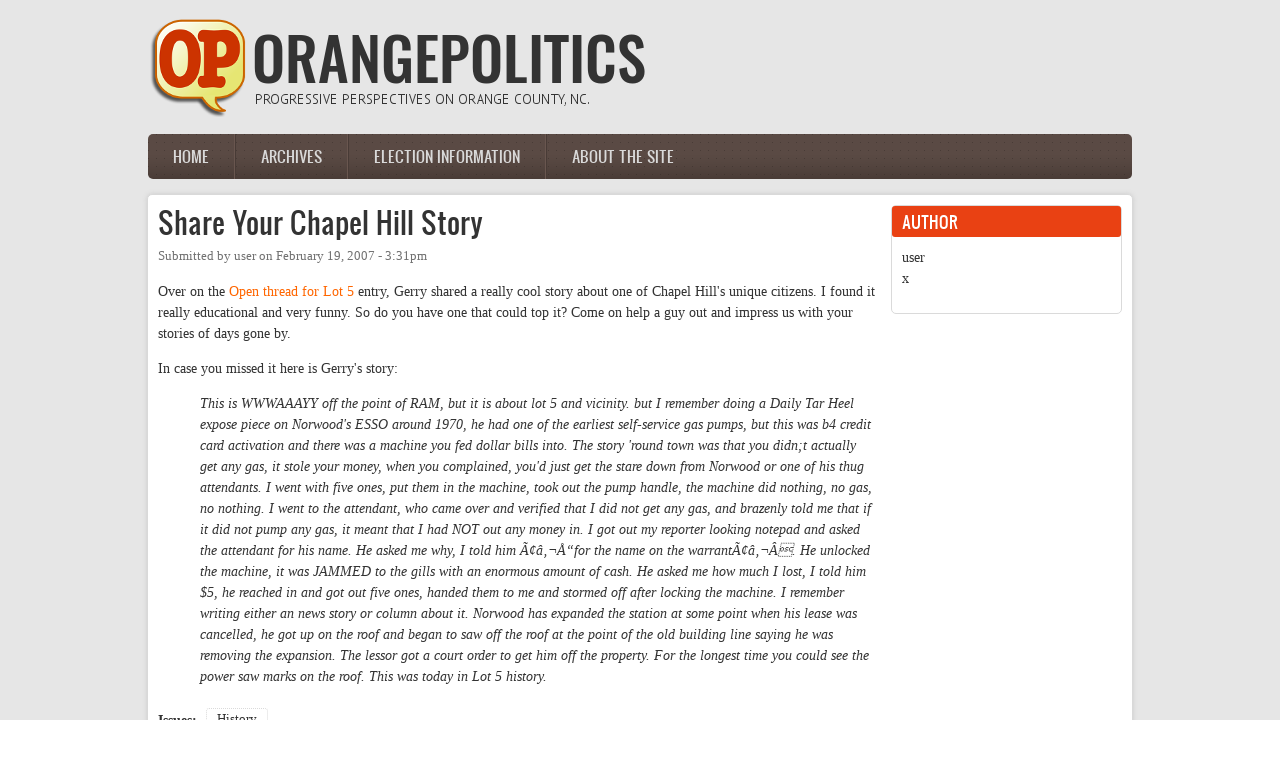

--- FILE ---
content_type: text/html; charset=utf-8
request_url: https://orangepolitics.org/comment/23425
body_size: 28573
content:
<!DOCTYPE html PUBLIC "-//W3C//DTD XHTML 1.0 Transitional//EN" "http://www.w3.org/TR/xhtml1/DTD/xhtml1-transitional.dtd">
<html xmlns="http://www.w3.org/1999/xhtml" xml:lang="en" lang="en" dir="ltr">
  <head>
    <meta http-equiv="Content-Type" content="text/html; charset=utf-8" />
<link rel="shortcut icon" href="https://orangepolitics.org/sites/default/files/logo-web.png" type="image/png" />
<meta name="description" content="Over on the Open thread for Lot 5 entry, Gerry shared a really cool story about one of Chapel Hill&#039;s unique citizens. I found it really educational and very funny. So do you have one that could top it? Come on help a guy out and impress us with your stories of days gone by. In case you missed it here is Gerry&#039;s story: This is WWWAAAYY off the point of RAM, but it is about lot" />
<meta name="generator" content="Drupal 7 (https://www.drupal.org)" />
<link rel="canonical" href="https://orangepolitics.org/2007/02/share-your-chapel-hill-story" />
<link rel="shortlink" href="https://orangepolitics.org/node/3481" />
<meta property="og:site_name" content="OrangePolitics" />
<meta property="og:type" content="article" />
<meta property="og:url" content="https://orangepolitics.org/2007/02/share-your-chapel-hill-story" />
<meta property="og:title" content="Share Your Chapel Hill Story" />
<meta property="og:description" content="Over on the Open thread for Lot 5 entry, Gerry shared a really cool story about one of Chapel Hill&#039;s unique citizens. I found it really educational and very funny. So do you have one that could top it? Come on help a guy out and impress us with your stories of days gone by. In case you missed it here is Gerry&#039;s story: This is WWWAAAYY off the point of RAM, but it is about lot 5 and vicinity. but I remember doing a Daily Tar Heel expose piece on Norwood&#039;s ESSO around 1970, he had one of the earliest self-service gas pumps, but this was b4 credit card activation and there was a machine you fed dollar bills into. The story &#039;round town was that you didn;t actually get any gas, it stole your money, when you complained, you&#039;d just get the stare down from Norwood or one of his thug attendants. I went with five ones, put them in the machine, took out the pump handle, the machine did nothing, no gas, no nothing. I went to the attendant, who came over and verified that I did not get any gas, and brazenly told me that if it did not pump any gas, it meant that I had NOT out any money in. I got out my reporter looking notepad and asked the attendant for his name." />
<meta property="og:updated_time" content="2008-01-04T17:42:02-05:00" />
<meta property="og:image" content="http://orangepolitics.org/sites/default/files/styles/medium/public/pictures/picture-1-1433857694.png" />
<meta property="article:published_time" content="2007-02-19T15:31:04-05:00" />
<meta property="article:modified_time" content="2008-01-04T17:42:02-05:00" />
    <title>Share Your Chapel Hill Story | OrangePolitics</title>
	<!-- META FOR IOS & HANDHELD -->
    <meta name="viewport" content="width=device-width, initial-scale=1.0, maximum-scale=1.0, user-scalable=yes"/>
    <meta name="HandheldFriendly" content="true" />
    <meta name="apple-touch-fullscreen" content="YES" />
    <!-- //META FOR IOS & HANDHELD -->
    <link type="text/css" rel="stylesheet" href="https://orangepolitics.org/sites/default/files/css/css_G8UiL8W4VsmbxQlCce0YboItibPU3Yh891VRMDWtZns.css" media="all" />
<link type="text/css" rel="stylesheet" href="https://orangepolitics.org/sites/default/files/css/css_URulsi1dPW2H04C-4mw0frr2rkCIVbthwrqkOHHgT9E.css" media="all" />
<link type="text/css" rel="stylesheet" href="https://orangepolitics.org/sites/default/files/css/css_SdOalzW6m0Z_Ix4DJgEKgwD_fLExpAz_ASVqRAoVRxQ.css" media="all" />
<link type="text/css" rel="stylesheet" href="https://orangepolitics.org/sites/default/files/css/css_lHAS5GWFmZySDr6dIkl0500bqtgW93qcbL8w2HST2VM.css" media="all" />
<link type="text/css" rel="stylesheet" href="https://orangepolitics.org/sites/default/files/css/css_aMSMfAYmSsik9rluCtDSdXKDJFdsMGguArgkf29Mj_o.css" media="only screen" />
<link type="text/css" rel="stylesheet" href="https://orangepolitics.org/sites/default/files/css/css_uO8jFMBKGI8cKwyuAkvOrsq-LqkM0I2KQQHSbo2SqIQ.css" media="print" />
<link type="text/css" rel="stylesheet" href="https://orangepolitics.org/sites/default/files/css/css_dqShCkESSKhcc0us-O4ud9KYji0c8E-X4qHZak5iTps.css" media="only screen and (max-width:719px)" />
<link type="text/css" rel="stylesheet" href="https://orangepolitics.org/sites/default/files/css/css__4YNozGUcBJA6zvGexi6gW0lbaBnPudmTD2Znr_4C_I.css" media="only screen and (max-width:479px)" />
<link type="text/css" rel="stylesheet" href="https://orangepolitics.org/sites/default/files/css/css_z-pMm-Cm9xsxjuO6RzJoOQpPKmm5qtQxkE5ClVpZofg.css" media="only screen and (min-width: 720px) and (max-width: 959px)" />
<link type="text/css" rel="stylesheet" href="https://orangepolitics.org/sites/default/files/css/css_AbpHGcgLb-kRsJGnwFEktk7uzpZOCcBY74-YBdrKVGs.css" media="only screen and (min-width: 959px) and (max-width: 1049px)" />

<!--[if IE 7]>
<link type="text/css" rel="stylesheet" href="https://orangepolitics.org/sites/default/files/css/css_rbrILP5y9BR82PfQWqcnreZMc60OgCzu-iZ9ah34MAU.css" media="all" />
<![endif]-->

<!--[if IE]>
<link type="text/css" rel="stylesheet" href="https://orangepolitics.org/sites/default/files/css/css_YhXi5kW9TNXj8MSqmu_VGPSsJhfVTXgVbYlD0lM_JKw.css" media="all" />
<![endif]-->

<!--[if IE 7]>
<link type="text/css" rel="stylesheet" href="https://orangepolitics.org/sites/default/files/css/css_1dZDn7slNma7C5oci3tXI7u18-onUo-QtXNqj-cVRLY.css" media="all" />
<![endif]-->
<link type="text/css" rel="stylesheet" href="https://orangepolitics.org/sites/default/files/css/css_zV42dXbJ00r5d0q9LqA7dWnprq-BP-MZhZJCwUdCkDU.css" media="all" />
    <script type="text/javascript" src="https://orangepolitics.org/sites/default/files/js/js_YD9ro0PAqY25gGWrTki6TjRUG8TdokmmxjfqpNNfzVU.js"></script>
<script type="text/javascript">
<!--//--><![CDATA[//><!--

	(function ($) {
	  if (Drupal.Nucleus == undefined) {
		Drupal.Nucleus = {};
	  }
	  Drupal.behaviors.skinMenuAction = {
		attach: function (context) {
		  jQuery(".change-skin-button").click(function() {
			parts = this.href.split("/");
			style = parts[parts.length - 1];
			jQuery.cookie("nucleus_skin", style, {path: "/"});
			window.location.reload();
			return false;
		  });
		}
	  }
	})(jQuery);
  
//--><!]]>
</script>
<script type="text/javascript">
<!--//--><![CDATA[//><!--

	(function ($) {
	  if (Drupal.Nucleus == undefined) {
		Drupal.Nucleus = {};
	  }
	  Drupal.behaviors.skinMenuAction = {
		attach: function (context) {
		  jQuery(".change-skin-button").click(function() {
			parts = this.href.split("/");
			style = parts[parts.length - 1];
			jQuery.cookie("nucleus_skin", style, {path: "/"});
			window.location.reload();
			return false;
		  });
		}
	  }
	})(jQuery);
  
//--><!]]>
</script>
<script type="text/javascript" src="https://orangepolitics.org/sites/default/files/js/js_kqjSlZsUjQ_UNWIcoSn3VDpbN1I3GmCvpWmoo-KkZkU.js"></script>
<script type="text/javascript" src="https://orangepolitics.org/sites/default/files/js/js_H-VVp6H4Y6n-pSj_jE_3h6AexkpKe8BlyCHu0D37Kw0.js"></script>
<script type="text/javascript">
<!--//--><![CDATA[//><!--
jQuery.extend(Drupal.settings, {"basePath":"\/","pathPrefix":"","setHasJsCookie":0,"ajaxPageState":{"theme":"op_zircon","theme_token":"W9o8GxbmhgB01YGF-gHUXQltPYLlTlrLM9vcHT-Ld_U","js":{"misc\/jquery.js":1,"misc\/jquery-extend-3.4.0.js":1,"misc\/jquery-html-prefilter-3.5.0-backport.js":1,"misc\/jquery.once.js":1,"misc\/drupal.js":1,"0":1,"1":1,"sites\/all\/libraries\/superfish\/jquery.hoverIntent.minified.js":1,"sites\/all\/libraries\/superfish\/sfsmallscreen.js":1,"sites\/all\/libraries\/superfish\/supposition.js":1,"sites\/all\/libraries\/superfish\/superfish.js":1,"sites\/all\/libraries\/superfish\/supersubs.js":1,"sites\/all\/modules\/superfish\/superfish.js":1,"sites\/all\/themes\/nucleus\/nucleus\/nucleus\/js\/jquery.cookie.js":1,"sites\/all\/themes\/zircon\/js\/zircon.js":1,"sites\/all\/themes\/zircon\/js\/responsive.js":1,"sites\/all\/themes\/zircon\/js\/jquery.masonry.js":1,"sites\/all\/themes\/zircon\/js\/jquery.masonry.min.js":1},"css":{"modules\/system\/system.base.css":1,"modules\/system\/system.menus.css":1,"modules\/system\/system.messages.css":1,"modules\/system\/system.theme.css":1,"sites\/all\/themes\/nucleus\/nucleus\/nucleus\/css\/base.css":1,"modules\/aggregator\/aggregator.css":1,"modules\/book\/book.css":1,"sites\/all\/modules\/calendar\/css\/calendar_multiday.css":1,"modules\/comment\/comment.css":1,"modules\/field\/theme\/field.css":1,"modules\/node\/node.css":1,"modules\/poll\/poll.css":1,"modules\/search\/search.css":1,"modules\/user\/user.css":1,"sites\/all\/modules\/workflow\/workflow_admin_ui\/workflow_admin_ui.css":1,"modules\/forum\/forum.css":1,"sites\/all\/modules\/views\/css\/views.css":1,"sites\/all\/modules\/ckeditor\/css\/ckeditor.css":1,"sites\/all\/modules\/media\/modules\/media_wysiwyg\/css\/media_wysiwyg.base.css":1,"sites\/all\/modules\/ctools\/css\/ctools.css":1,"sites\/all\/themes\/op_zircon\/css\/views.css":1,"sites\/all\/libraries\/superfish\/css\/superfish.css":1,"sites\/all\/libraries\/superfish\/css\/superfish-navbar.css":1,"sites\/all\/themes\/nucleus\/nucleus\/nucleus\/css\/messages.css":1,"sites\/all\/themes\/zircon\/fonts\/oswald_regular\/stylesheet.css":1,"sites\/all\/themes\/zircon\/css\/html-elements.css":1,"sites\/all\/themes\/zircon\/css\/forms.css":1,"sites\/all\/themes\/zircon\/css\/page.css":1,"sites\/all\/themes\/op_zircon\/css\/articles.css":1,"sites\/all\/themes\/zircon\/css\/comments.css":1,"sites\/all\/themes\/zircon\/css\/forum.css":1,"sites\/all\/themes\/zircon\/css\/fields.css":1,"sites\/all\/themes\/zircon\/css\/blocks.css":1,"sites\/all\/themes\/zircon\/css\/block-styles.css":1,"sites\/all\/themes\/zircon\/css\/panel-panes.css":1,"sites\/all\/themes\/zircon\/css\/navigation.css":1,"sites\/all\/themes\/zircon\/css\/fonts.css":1,"sites\/all\/themes\/zircon\/css\/css3.css":1,"sites\/all\/themes\/nucleus\/nucleus\/nucleus\/css\/responsive\/responsive.css":1,"sites\/all\/themes\/zircon\/css\/print.css":1,"sites\/all\/themes\/zircon\/css\/screens\/mobile.css":1,"sites\/all\/themes\/zircon\/css\/screens\/mobile-vertical.css":1,"sites\/all\/themes\/zircon\/css\/screens\/tablet-vertical.css":1,"sites\/all\/themes\/zircon\/css\/screens\/tablet.css":1,"sites\/all\/themes\/nucleus\/nucleus\/nucleus\/css\/ie7.css":1,"sites\/all\/themes\/nucleus\/nucleus\/nucleus\/css\/ie.css":1,"sites\/all\/themes\/zircon\/css\/ie.css":1,"sites\/all\/themes\/zircon\/css\/ie7.css":1,"public:\/\/nucleus\/grid-fixed-24-984px.css":1,"sites\/all\/themes\/op_zircon\/skins\/orange\/style.css":1}},"superfish":{"1":{"id":"1","sf":{"pathClass":"active-trail","delay":"0","animation":{"opacity":"show","height":"show"},"speed":"\u0027fast\u0027","autoArrows":false,"dropShadows":true,"disableHI":false},"plugins":{"smallscreen":{"mode":"window_width","addSelected":false,"menuClasses":false,"hyperlinkClasses":false,"title":"Main menu"},"supposition":true,"bgiframe":false,"supersubs":{"minWidth":"12","maxWidth":"27","extraWidth":1}}}}});
//--><!]]>
</script>
  </head>

  <body class="html not-front not-logged-in one-sidebar sidebar-second page-node page-node- page-node-3481 node-type-blog op-zircon fixed-grid grid-24-based fs-large tb-sf-navbar orange-skin orange-skin">
    <div id="skip-link"><a href="#main-content" class="element-invisible element-focusable">Skip to main content</a></div>
        <div id="page" class="page-default">
  <a name="Top" id="Top"></a>
  
  <!-- HEADER -->
  <div id="header-wrapper" class="wrapper">
    <div class="container grid-24">
      <div class="grid-inner clearfix">
        <div id="header" class="clearfix">

                      <a href="/" title="Home" id="logo">
              <img src="https://orangepolitics.org/sites/default/files/op_logo.png" alt="Home" />
            </a>
          
          
          
          		  		  <!-- MAIN NAV -->
		  <div id="menu-bar-wrapper" class="wrapper">
		    <div class="container grid-24">
			  <div class="grid-inner clearfix">
			    <a title="Navigation Icon" href="javascript:void(0);" class="tb-main-menu-button responsive-menu-button">Menu</a>
			      <div class="region region-menu-bar">
    <div id="block-superfish-1" class="block block-superfish">
  <div class="block-inner clearfix">
    
          <h2 class="block-title element-invisible">Main menu</h2>
    
    
    <div class="block-content clearfix">
      <ul id="superfish-1" class="menu sf-menu sf-main-menu sf-navbar sf-style-none sf-total-items-4 sf-parent-items-2 sf-single-items-2"><li id="menu-2026-1" class="first odd sf-item-1 sf-depth-1 sf-no-children"><a href="/" title="" class="sf-depth-1">Home</a></li><li id="menu-2021-1" class="middle even sf-item-2 sf-depth-1 sf-no-children"><a href="/archive" title="" class="sf-depth-1">Archives</a></li><li id="menu-819-1" class="middle odd sf-item-3 sf-depth-1 sf-total-children-7 sf-parent-children-0 sf-single-children-7 menuparent"><a href="/election-info" class="sf-depth-1 menuparent">Election information</a><ul><li id="menu-2489-1" class="first odd sf-item-1 sf-depth-2 sf-no-children"><a href="/elections-2020" class="sf-depth-2">2020</a></li><li id="menu-2486-1" class="middle even sf-item-2 sf-depth-2 sf-no-children"><a href="/elections-2019" class="sf-depth-2">2019</a></li><li id="menu-2261-1" class="middle odd sf-item-3 sf-depth-2 sf-no-children"><a href="/elections-2018" class="sf-depth-2">2018</a></li><li id="menu-2107-1" class="middle even sf-item-4 sf-depth-2 sf-no-children"><a href="/elections-2017" class="sf-depth-2">2017</a></li><li id="menu-2016-1" class="middle odd sf-item-5 sf-depth-2 sf-no-children"><a href="/elections-2016" class="sf-depth-2">2016</a></li><li id="menu-1953-1" class="middle even sf-item-6 sf-depth-2 sf-no-children"><a href="/elections-2015" class="sf-depth-2">2015</a></li><li id="menu-2012-1" class="last odd sf-item-7 sf-depth-2 sf-no-children"><a href="/elections-2014" class="sf-depth-2">2014</a></li></ul></li><li id="menu-1704-1" class="last even sf-item-4 sf-depth-1 sf-total-children-1 sf-parent-children-0 sf-single-children-1 menuparent"><a href="/about" class="sf-depth-1 menuparent">About the site</a><ul><li id="menu-1705-1" class="firstandlast odd sf-item-1 sf-depth-2 sf-no-children"><a href="/about/guidelines" title="" class="sf-depth-2">Guidelines &amp; FAQ</a></li></ul></li></ul>    </div>
  </div>
</div>
  </div>
			  </div>
		    </div>
		  </div>
		  <!-- //MAIN NAV -->
	            </div>
      </div>
    </div>
  </div>
  <!-- //HEADER -->

  

  
  
  
  <div id="main-wrapper" class="wrapper">
    <div class="container grid-24 clearfix">
      <div class="group-cols-1 group-18 grid grid-18">

        <!-- MAIN CONTENT -->
        <div id="main-content" class="grid grid-18 section">
          <div class="grid-inner clearfix">

            
            
                                          <h1 id="page-title">Share Your Chapel Hill Story</h1>
            
            
            
              <div class="region region-content">
    <div id="block-system-main" class="block-system">
  <div class="block-inner clearfix">
    
    
    
    <div class="block-content clearfix">
      <div id="article-3481" class="article node node-blog node-promoted node-odd node-full clearfix" about="/2007/02/share-your-chapel-hill-story" typeof="sioc:Post sioct:BlogPost">
  
      <div class="footer submitted">
            Submitted by <span rel="sioc:has_creator"><span class="username" xml:lang="" about="/users/user" typeof="sioc:UserAccount" property="foaf:name" datatype="">user</span></span> on <span class="time pubdate" title="2007-02-19T15:31:04-05:00"><span property="dc:date dc:created" content="2007-02-19T15:31:04-05:00" datatype="xsd:dateTime">February 19, 2007 - 3:31pm</span></span>    </div>
  
  <div class="node-content">
    <div class="section field field-name-body field-type-text-with-summary field-label-hidden"><div class="field-items"><div class="field-item odd" property="content:encoded"><p>Over on the <a href="/2007/02/open-thread-for-lot-5/#comment-109053">Open thread for Lot 5</a> entry, Gerry shared a really cool story about one of Chapel Hill's unique citizens. I found it really educational and very funny. So do you have one that could top it? Come on help a guy out and impress us with your stories of days gone by.</p>
<p>In case you missed it here is Gerry's story:</p>
<blockquote><p>
This is WWWAAAYY off the point of RAM, but it is about lot 5 and vicinity. but I remember doing a Daily Tar Heel expose piece on Norwood's ESSO around 1970, he had one of the earliest self-service gas pumps, but this was b4 credit card activation and there was a machine you fed dollar bills into. The story 'round town was that you didn;t actually get any gas, it stole your money, when you complained, you'd just get the stare down from Norwood or one of his thug attendants. I went with five ones, put them in the machine, took out the pump handle, the machine did nothing, no gas, no nothing. I went to the attendant, who came over and verified that I did not get any gas, and brazenly told me that if it did not pump any gas, it meant that I had NOT out any money in. I got out my reporter looking notepad and asked the attendant for his name. He asked me why, I told him Ã¢â‚¬Å“for the name on the warrantÃ¢â‚¬Â. He unlocked the machine, it was JAMMED to the gills with an enormous amount of cash. He asked me how much I lost, I told him $5, he reached in and got out five ones, handed them to me and stormed off after locking the machine. I remember writing either an news story or column about it. Norwood has expanded the station at some point when his lease was cancelled, he got up on the roof and began to saw off the roof at the point of the old building line saying he was removing the expansion. The lessor got a court order to get him off the property. For the longest time you could see the power saw marks on the roof. This was today in Lot 5 history.</p></blockquote>
</div></div></div>
<div class="field field-name-field-issue field-type-taxonomy-term-reference field-label-inline clearfix clearfix">
      <p class="field-label">Issues:&nbsp;</p>
    <ul class="field-items">
          <li class="field-item even">
        <a href="/issues/history" typeof="skos:Concept" property="rdfs:label skos:prefLabel" datatype="">History</a>      </li>
      </ul>
</div>
  </div>

      <div class="menu node-links clearfix"><ul class="links inline"><li class="blog_usernames_blog first"><a href="/blog/user" title="Read user&#039;s latest blog entries.">user&#039;s blog</a></li>
<li class="comment_forbidden last"><span><a href="/user/login?destination=node/3481%23comment-form">Log in</a> to post comments</span></li>
</ul></div>
  
  <div id="comments" class="section comment-wrapper">
          <h2 class="title">Comments</h2>
      
  <a id="comment-23412"></a>
<div class="comment clearfix" about="/comment/23412#comment-23412" typeof="sioc:Post sioct:Comment">
  
  <div class="header comment-header">
              <h3 property="dc:title" datatype="" class="comment-title"><a href="/comment/23412#comment-23412" rel="bookmark">Speaking of the Record Bar,</a></h3>
              </div>

      <div class="footer comment-submitted">
            Submitted by <span rel="sioc:has_creator"><a href="http://www.lotusmedia.org/" rel="nofollow foaf:page" class="username" xml:lang="" about="/users/ruby-sinreich" typeof="sioc:UserAccount" property="foaf:name" datatype="">Ruby Sinreich</a></span> on <span class="time pubdate" title="2007-02-20T18:59:43-05:00"><span property="dc:date dc:created" content="2007-02-20T18:59:43-05:00" datatype="xsd:dateTime"><span class="date-time permalink"><a href="/comment/23412#comment-23412" rel="bookmark">February 20, 2007 - 6:59pm</a></span></span></span>    </div>
  
  <div class="comment-content">
    <span rel="sioc:reply_of" resource="/2007/02/share-your-chapel-hill-story" class="rdf-meta element-hidden"></span><div class="section field field-name-comment-body field-type-text-long field-label-hidden"><div class="field-items"><div class="field-item odd" property="content:encoded"><p>Speaking of the Record Bar, the beautiful storefront of the Franklin Street location - now Cold Stone Creamery :-( - was immortalized along with the hippest of Chapel Hill culture in the 70's on the cover of the first Blazers album <a href="http://www.flickr.com/photos/rubyji/396661698/" rel="nofollow">"Store Bought"</a>.  (Thanks to Paul Jones for loaning me the album so I could scan it.)</p>
</div></div></div>  </div>

      <div class="menu comment-links clearfix"><ul class="links inline"><li class="comment_forbidden first last"><span><a href="/user/login?destination=node/3481%23comment-form">Log in</a> to post comments</span></li>
</ul></div>
  </div>
<a id="comment-23410"></a>
<div class="comment clearfix" about="/comment/23410#comment-23410" typeof="sioc:Post sioct:Comment">
  
  <div class="header comment-header">
              <h3 property="dc:title" datatype="" class="comment-title"><a href="/comment/23410#comment-23410" rel="bookmark">I was listening to Melva</a></h3>
              </div>

      <div class="footer comment-submitted">
            Submitted by <span rel="sioc:has_creator"><a href="http://" rel="nofollow foaf:page" class="username" xml:lang="" about="/user/24126" typeof="sioc:UserAccount" property="foaf:name" datatype="">Dan Coleman</a></span> on <span class="time pubdate" title="2007-02-20T16:26:27-05:00"><span property="dc:date dc:created" content="2007-02-20T16:26:27-05:00" datatype="xsd:dateTime"><span class="date-time permalink"><a href="/comment/23410#comment-23410" rel="bookmark">February 20, 2007 - 4:26pm</a></span></span></span>    </div>
  
  <div class="comment-content">
    <span rel="sioc:reply_of" resource="/2007/02/share-your-chapel-hill-story" class="rdf-meta element-hidden"></span><div class="section field field-name-comment-body field-type-text-long field-label-hidden"><div class="field-items"><div class="field-item odd" property="content:encoded"><p>I was listening to Melva Okun's jazz show on WCOM recently and reflecting on all the great jazz venues we used to have back in the 80s: Brother Yusuf Salim on the piano at Stephen's After All, Thursday nights (or was it Wednesday?) at Pyewacket, Scott Sawyer and others at Hardback.</p>
</div></div></div>  </div>

      <div class="menu comment-links clearfix"><ul class="links inline"><li class="comment_forbidden first last"><span><a href="/user/login?destination=node/3481%23comment-form">Log in</a> to post comments</span></li>
</ul></div>
  </div>
<a id="comment-23411"></a>
<div class="comment comment-by-anonymous clearfix" about="/comment/23411#comment-23411" typeof="sioc:Post sioct:Comment">
  
  <div class="header comment-header">
              <h3 property="dc:title" datatype="" class="comment-title"><a href="/comment/23411#comment-23411" rel="bookmark">Moved here in &#039;63 as a</a></h3>
              </div>

      <div class="footer comment-submitted">
            Submitted by <span rel="sioc:has_creator"><span class="username" xml:lang="" typeof="sioc:UserAccount" property="foaf:name" datatype="">Tom High (not verified)</span></span> on <span class="time pubdate" title="2007-02-20T17:56:42-05:00"><span property="dc:date dc:created" content="2007-02-20T17:56:42-05:00" datatype="xsd:dateTime"><span class="date-time permalink"><a href="/comment/23411#comment-23411" rel="bookmark">February 20, 2007 - 5:56pm</a></span></span></span>    </div>
  
  <div class="comment-content">
    <span rel="sioc:reply_of" resource="/2007/02/share-your-chapel-hill-story" class="rdf-meta element-hidden"></span><div class="section field field-name-comment-body field-type-text-long field-label-hidden"><div class="field-items"><div class="field-item odd" property="content:encoded"><p>Moved here in '63 as a fifth-grader. Lived in Glen Lennox at first. Played rec flag football on the Rainbow fields. Not only was there no Rainbow, soccer was as unknown as cricket or jai alai.</p>
<p>Downtown CH was great; all the wonderful eating establishments: The Porthole (those rolls!), Carolina Cafe, the Rat, The Zoom, etc. The Record Bar on Henderson. All the schoolkids smoking cigs against the drug store (now Spanky's) wall in the late afternoon.</p>
<p>And the Town and Gown was a functional relationship. Almost every afternoon went up to the original Tin Can to shoot hoops. Didn't have to present an ID; there was a symbiosis then, before the liability issue dominated everything.</p>
<p>The high school sat where University Square sits, imagine that, a school in the middle of it all. Carolina Grill hot dogs, beer at the Bacchae as a 16yo, from there to counting the used syringes while taking a leak in the bathroom at Bullwinkle's.</p>
<p>I could go on and on.</p>
</div></div></div>  </div>

      <div class="menu comment-links clearfix"><ul class="links inline"><li class="comment_forbidden first last"><span><a href="/user/login?destination=node/3481%23comment-form">Log in</a> to post comments</span></li>
</ul></div>
  </div>
<a id="comment-23378"></a>
<div class="comment comment-by-anonymous clearfix" about="/comment/23378#comment-23378" typeof="sioc:Post sioct:Comment">
  
  <div class="header comment-header">
              <h3 property="dc:title" datatype="" class="comment-title"><a href="/comment/23378#comment-23378" rel="bookmark">I can&#039;t tell my stories . .</a></h3>
              </div>

      <div class="footer comment-submitted">
            Submitted by <span rel="sioc:has_creator"><a href="http://www.bluenc.com" rel="nofollow foaf:page" class="username" xml:lang="" typeof="sioc:UserAccount" property="foaf:name" datatype="">James Protzman (not verified)</a></span> on <span class="time pubdate" title="2007-02-19T17:33:00-05:00"><span property="dc:date dc:created" content="2007-02-19T17:33:00-05:00" datatype="xsd:dateTime"><span class="date-time permalink"><a href="/comment/23378#comment-23378" rel="bookmark">February 19, 2007 - 5:33pm</a></span></span></span>    </div>
  
  <div class="comment-content">
    <span rel="sioc:reply_of" resource="/2007/02/share-your-chapel-hill-story" class="rdf-meta element-hidden"></span><div class="section field field-name-comment-body field-type-text-long field-label-hidden"><div class="field-items"><div class="field-item odd" property="content:encoded"><p>I can't tell my stories . . . they would implicate too many fine, upstanding citizens.  But suffice it to say, the best ones involved late-night happenings at the old Cat's Cradle on Rosemary Street (where the Skylight Exchange eventually moved to).  And for some reason, the band doing the soundtrack for the stories was usually Arrogance.  </p>
<p>Beyond that . . . ummm . . . I can't remember.</p>
</div></div></div>  </div>

      <div class="menu comment-links clearfix"><ul class="links inline"><li class="comment_forbidden first last"><span><a href="/user/login?destination=node/3481%23comment-form">Log in</a> to post comments</span></li>
</ul></div>
  </div>
<a id="comment-23379"></a>
<div class="comment comment-by-anonymous clearfix" about="/comment/23379#comment-23379" typeof="sioc:Post sioct:Comment">
  
  <div class="header comment-header">
              <h3 property="dc:title" datatype="" class="comment-title"><a href="/comment/23379#comment-23379" rel="bookmark">Jim, do you mean the old</a></h3>
              </div>

      <div class="footer comment-submitted">
            Submitted by <span rel="sioc:has_creator"><a href="http://ncbilldrafting.wordpress.com" rel="nofollow foaf:page" class="username" xml:lang="" typeof="sioc:UserAccount" property="foaf:name" datatype="">Gerry (not verified)</a></span> on <span class="time pubdate" title="2007-02-19T17:56:35-05:00"><span property="dc:date dc:created" content="2007-02-19T17:56:35-05:00" datatype="xsd:dateTime"><span class="date-time permalink"><a href="/comment/23379#comment-23379" rel="bookmark">February 19, 2007 - 5:56pm</a></span></span></span>    </div>
  
  <div class="comment-content">
    <span rel="sioc:reply_of" resource="/2007/02/share-your-chapel-hill-story" class="rdf-meta element-hidden"></span><div class="section field field-name-comment-body field-type-text-long field-label-hidden"><div class="field-items"><div class="field-item odd" property="content:encoded"><p>Jim, do you mean the old Cats' Cradle near Dips on Rosemary, or the even older Cat's Cradle on Rosemary near Church Street (it used to be behind the Burger Chef, Burger Chef then became Breadmens')</p>
</div></div></div>  </div>

      <div class="menu comment-links clearfix"><ul class="links inline"><li class="comment_forbidden first last"><span><a href="/user/login?destination=node/3481%23comment-form">Log in</a> to post comments</span></li>
</ul></div>
  </div>
<a id="comment-23380"></a>
<div class="comment comment-by-anonymous clearfix" about="/comment/23380#comment-23380" typeof="sioc:Post sioct:Comment">
  
  <div class="header comment-header">
              <h3 property="dc:title" datatype="" class="comment-title"><a href="/comment/23380#comment-23380" rel="bookmark">June 19, 1966 Chapel Hill</a></h3>
              </div>

      <div class="footer comment-submitted">
            Submitted by <span rel="sioc:has_creator"><a href="http://ncbilldrafting.wordpress.com" rel="nofollow foaf:page" class="username" xml:lang="" typeof="sioc:UserAccount" property="foaf:name" datatype="">Gerry (not verified)</a></span> on <span class="time pubdate" title="2007-02-19T18:10:46-05:00"><span property="dc:date dc:created" content="2007-02-19T18:10:46-05:00" datatype="xsd:dateTime"><span class="date-time permalink"><a href="/comment/23380#comment-23380" rel="bookmark">February 19, 2007 - 6:10pm</a></span></span></span>    </div>
  
  <div class="comment-content">
    <span rel="sioc:reply_of" resource="/2007/02/share-your-chapel-hill-story" class="rdf-meta element-hidden"></span><div class="section field field-name-comment-body field-type-text-long field-label-hidden"><div class="field-items"><div class="field-item odd" property="content:encoded"><p>June 19, 1966 Chapel Hill Weekly ad for the Burger Chef on West Rosemary (it became Breadmens)<br />
<a href="http://www.thebawdycloister.com/./photos/uncategorized/chl_61966.jpg">http://www.thebawdycloister.com/./photos/uncategorized/chl_61966.jpg</a> The Cradle was right behind it.</p>
</div></div></div>  </div>

      <div class="menu comment-links clearfix"><ul class="links inline"><li class="comment_forbidden first last"><span><a href="/user/login?destination=node/3481%23comment-form">Log in</a> to post comments</span></li>
</ul></div>
  </div>
<a id="comment-23381"></a>
<div class="comment clearfix" about="/comment/23381#comment-23381" typeof="sioc:Post sioct:Comment">
  
  <div class="header comment-header">
              <h3 property="dc:title" datatype="" class="comment-title"><a href="/comment/23381#comment-23381" rel="bookmark">Gerry, I always thought the</a></h3>
              </div>

      <div class="footer comment-submitted">
            Submitted by <span rel="sioc:has_creator"><a href="http://www.lotusmedia.org/" rel="nofollow foaf:page" class="username" xml:lang="" about="/users/ruby-sinreich" typeof="sioc:UserAccount" property="foaf:name" datatype="">Ruby Sinreich</a></span> on <span class="time pubdate" title="2007-02-19T18:11:34-05:00"><span property="dc:date dc:created" content="2007-02-19T18:11:34-05:00" datatype="xsd:dateTime"><span class="date-time permalink"><a href="/comment/23381#comment-23381" rel="bookmark">February 19, 2007 - 6:11pm</a></span></span></span>    </div>
  
  <div class="comment-content">
    <span rel="sioc:reply_of" resource="/2007/02/share-your-chapel-hill-story" class="rdf-meta element-hidden"></span><div class="section field field-name-comment-body field-type-text-long field-label-hidden"><div class="field-items"><div class="field-item odd" property="content:encoded"><p>Gerry, I always thought the "rhythm alley" location of the Cradle (now Skylight Exchange) was the original!  That's the one I *barely* remember going to to see my dad ("Joey Earth") play in The Blazers (also featuring Shakin' Sherman, of course!).</p>
<p>The bar I most miss from my childhood (that sounds bad, doesn't it?) is The Station, which was in the old train station in downtown Carrboro where the oriental rug place is now.  There was a very large deck and a jukebox I remember. I also remember playing the song Chain Gang on the jukebox at Crook's Corner.  Is that still there?  It's hard to picture a juke box in today's upscale Crook's.</p>
<p>Anyone remember the original Aurora on West Franklin or Andromeda (the Earth Shoe store) on East Franklin?  Those were my parent's businesses!</p>
</div></div></div>  </div>

      <div class="menu comment-links clearfix"><ul class="links inline"><li class="comment_forbidden first last"><span><a href="/user/login?destination=node/3481%23comment-form">Log in</a> to post comments</span></li>
</ul></div>
  </div>
<a id="comment-23382"></a>
<div class="comment clearfix" about="/comment/23382#comment-23382" typeof="sioc:Post sioct:Comment">
  
  <div class="header comment-header">
              <h3 property="dc:title" datatype="" class="comment-title"><a href="/comment/23382#comment-23382" rel="bookmark">Gerry, you should note it</a></h3>
              </div>

      <div class="footer comment-submitted">
            Submitted by <span rel="sioc:has_creator"><a href="http://www.lotusmedia.org/" rel="nofollow foaf:page" class="username" xml:lang="" about="/users/ruby-sinreich" typeof="sioc:UserAccount" property="foaf:name" datatype="">Ruby Sinreich</a></span> on <span class="time pubdate" title="2007-02-19T18:15:50-05:00"><span property="dc:date dc:created" content="2007-02-19T18:15:50-05:00" datatype="xsd:dateTime"><span class="date-time permalink"><a href="/comment/23382#comment-23382" rel="bookmark">February 19, 2007 - 6:15pm</a></span></span></span>    </div>
  
  <div class="comment-content">
    <span rel="sioc:reply_of" resource="/2007/02/share-your-chapel-hill-story" class="rdf-meta element-hidden"></span><div class="section field field-name-comment-body field-type-text-long field-label-hidden"><div class="field-items"><div class="field-item odd" property="content:encoded"><p>Gerry, you should note it became the _original_ Breadmen's right?   Now I finally understand the awful architecture.  10 burgers for $0.95!</p>
<p>Most of my friends don't know that the _current_ Breadmen's used to be a nice little stand of trees (hence the Joni Mitchell quote engraved into their driveway, "pave paradise...")</p>
</div></div></div>  </div>

      <div class="menu comment-links clearfix"><ul class="links inline"><li class="comment_forbidden first last"><span><a href="/user/login?destination=node/3481%23comment-form">Log in</a> to post comments</span></li>
</ul></div>
  </div>
<a id="comment-23383"></a>
<div class="comment comment-by-anonymous clearfix" about="/comment/23383#comment-23383" typeof="sioc:Post sioct:Comment">
  
  <div class="header comment-header">
              <h3 property="dc:title" datatype="" class="comment-title"><a href="/comment/23383#comment-23383" rel="bookmark">Ruby, I remember going to</a></h3>
              </div>

      <div class="footer comment-submitted">
            Submitted by <span rel="sioc:has_creator"><a href="http://ncbilldrafting.wordpress.com" rel="nofollow foaf:page" class="username" xml:lang="" typeof="sioc:UserAccount" property="foaf:name" datatype="">Gerry (not verified)</a></span> on <span class="time pubdate" title="2007-02-19T18:18:33-05:00"><span property="dc:date dc:created" content="2007-02-19T18:18:33-05:00" datatype="xsd:dateTime"><span class="date-time permalink"><a href="/comment/23383#comment-23383" rel="bookmark">February 19, 2007 - 6:18pm</a></span></span></span>    </div>
  
  <div class="comment-content">
    <span rel="sioc:reply_of" resource="/2007/02/share-your-chapel-hill-story" class="rdf-meta element-hidden"></span><div class="section field field-name-comment-body field-type-text-long field-label-hidden"><div class="field-items"><div class="field-item odd" property="content:encoded"><p>Ruby, I remember going to the original Cradle behind Breadmens in 1971.  As to Andromeda, I bought a pair of Earth Shoes in Chapel Hill in 1975 to a local event where a tux was required but the invite said nothing about shoes. I figured I was making some sort of statement about tuxes. I wore the Earth Shoes for at least a decade after that.</p>
</div></div></div>  </div>

      <div class="menu comment-links clearfix"><ul class="links inline"><li class="comment_forbidden first last"><span><a href="/user/login?destination=node/3481%23comment-form">Log in</a> to post comments</span></li>
</ul></div>
  </div>
<a id="comment-23384"></a>
<div class="comment comment-by-anonymous clearfix" about="/comment/23384#comment-23384" typeof="sioc:Post sioct:Comment">
  
  <div class="header comment-header">
              <h3 property="dc:title" datatype="" class="comment-title"><a href="/comment/23384#comment-23384" rel="bookmark">yes, the original Breadmens</a></h3>
              </div>

      <div class="footer comment-submitted">
            Submitted by <span rel="sioc:has_creator"><a href="http://ncbilldrafting.wordpress.com" rel="nofollow foaf:page" class="username" xml:lang="" typeof="sioc:UserAccount" property="foaf:name" datatype="">Gerry (not verified)</a></span> on <span class="time pubdate" title="2007-02-19T18:22:14-05:00"><span property="dc:date dc:created" content="2007-02-19T18:22:14-05:00" datatype="xsd:dateTime"><span class="date-time permalink"><a href="/comment/23384#comment-23384" rel="bookmark">February 19, 2007 - 6:22pm</a></span></span></span>    </div>
  
  <div class="comment-content">
    <span rel="sioc:reply_of" resource="/2007/02/share-your-chapel-hill-story" class="rdf-meta element-hidden"></span><div class="section field field-name-comment-body field-type-text-long field-label-hidden"><div class="field-items"><div class="field-item odd" property="content:encoded"><p>yes, the original Breadmens at 331, which I believe replaced the Western Sizzler when Breadments moved across the street to 324, the developer of which clear cut the lot to build the steak place.</p>
</div></div></div>  </div>

      <div class="menu comment-links clearfix"><ul class="links inline"><li class="comment_forbidden first last"><span><a href="/user/login?destination=node/3481%23comment-form">Log in</a> to post comments</span></li>
</ul></div>
  </div>
<a id="comment-23385"></a>
<div class="comment comment-by-anonymous clearfix" about="/comment/23385#comment-23385" typeof="sioc:Post sioct:Comment">
  
  <div class="header comment-header">
              <h3 property="dc:title" datatype="" class="comment-title"><a href="/comment/23385#comment-23385" rel="bookmark">when the Western Sizsler</a></h3>
              </div>

      <div class="footer comment-submitted">
            Submitted by <span rel="sioc:has_creator"><a href="http://ncbilldrafting.wordpress.com" rel="nofollow foaf:page" class="username" xml:lang="" typeof="sioc:UserAccount" property="foaf:name" datatype="">Gerry (not verified)</a></span> on <span class="time pubdate" title="2007-02-19T18:26:50-05:00"><span property="dc:date dc:created" content="2007-02-19T18:26:50-05:00" datatype="xsd:dateTime"><span class="date-time permalink"><a href="/comment/23385#comment-23385" rel="bookmark">February 19, 2007 - 6:26pm</a></span></span></span>    </div>
  
  <div class="comment-content">
    <span rel="sioc:reply_of" resource="/2007/02/share-your-chapel-hill-story" class="rdf-meta element-hidden"></span><div class="section field field-name-comment-body field-type-text-long field-label-hidden"><div class="field-items"><div class="field-item odd" property="content:encoded"><p>when the Western Sizsler proposed to cut down all the trees for their parking lot, Bob Epting and I appealed the building permit to the Zoning Board of Adjustment. The developer said he had to cut down all the trees as the property was so expensive. I tried to explain to him that one of the reasons the property o West Rosemary was so valuable was because of the trees. I got nowhere.</p>
</div></div></div>  </div>

      <div class="menu comment-links clearfix"><ul class="links inline"><li class="comment_forbidden first last"><span><a href="/user/login?destination=node/3481%23comment-form">Log in</a> to post comments</span></li>
</ul></div>
  </div>
<a id="comment-23387"></a>
<div class="comment comment-by-anonymous clearfix" about="/comment/23387#comment-23387" typeof="sioc:Post sioct:Comment">
  
  <div class="header comment-header">
              <h3 property="dc:title" datatype="" class="comment-title"><a href="/comment/23387#comment-23387" rel="bookmark">My father, when he was in</a></h3>
              </div>

      <div class="footer comment-submitted">
            Submitted by <span rel="sioc:has_creator"><span class="username" xml:lang="" typeof="sioc:UserAccount" property="foaf:name" datatype="">Duncan Murrell (not verified)</span></span> on <span class="time pubdate" title="2007-02-19T18:43:03-05:00"><span property="dc:date dc:created" content="2007-02-19T18:43:03-05:00" datatype="xsd:dateTime"><span class="date-time permalink"><a href="/comment/23387#comment-23387" rel="bookmark">February 19, 2007 - 6:43pm</a></span></span></span>    </div>
  
  <div class="comment-content">
    <span rel="sioc:reply_of" resource="/2007/02/share-your-chapel-hill-story" class="rdf-meta element-hidden"></span><div class="section field field-name-comment-body field-type-text-long field-label-hidden"><div class="field-items"><div class="field-item odd" property="content:encoded"><p>My father, when he was in grad school (1964-ish), used to sit at the bar in The Rathskeller and, with his fellow grad students, throw popcorn at the television whenever that idiot yokel got on to do his "commentaries" on WRAL. He remembers one of the group would usually say something to the effect of, "Does anyone really take that guy seriously?" He and his fellow grad students (science, specifically infectious disease) weren't terribly political, as he remembers, and might have even been thought of as "square," but even they were flabergasted by the yokel who would become senator. </p>
<p>Dad used to go hunting and trapping (for research) on land Mr. Merritt (Merritt's Store) owned outside town. Does anyone remember where that was?  I think it was near the Chatham County line, but I'm not sure.</p>
<p>There was a house run by a nice lady where my mother would stay when she came to visit her fiancee, my dad. This woman ran the boarding house specifically for this purpose -- to provide proper lodging for out-of-town girlfriends and fiancees -- and I'd love to know if anyone remembers her name, or where the house was.</p>
</div></div></div>  </div>

      <div class="menu comment-links clearfix"><ul class="links inline"><li class="comment_forbidden first last"><span><a href="/user/login?destination=node/3481%23comment-form">Log in</a> to post comments</span></li>
</ul></div>
  </div>
<a id="comment-23388"></a>
<div class="comment comment-by-anonymous clearfix" about="/comment/23388#comment-23388" typeof="sioc:Post sioct:Comment">
  
  <div class="header comment-header">
              <h3 property="dc:title" datatype="" class="comment-title"><a href="/comment/23388#comment-23388" rel="bookmark">One of the great periods of</a></h3>
              </div>

      <div class="footer comment-submitted">
            Submitted by <span rel="sioc:has_creator"><span class="username" xml:lang="" typeof="sioc:UserAccount" property="foaf:name" datatype="">Mark Marcoplos (not verified)</span></span> on <span class="time pubdate" title="2007-02-19T18:47:40-05:00"><span property="dc:date dc:created" content="2007-02-19T18:47:40-05:00" datatype="xsd:dateTime"><span class="date-time permalink"><a href="/comment/23388#comment-23388" rel="bookmark">February 19, 2007 - 6:47pm</a></span></span></span>    </div>
  
  <div class="comment-content">
    <span rel="sioc:reply_of" resource="/2007/02/share-your-chapel-hill-story" class="rdf-meta element-hidden"></span><div class="section field field-name-comment-body field-type-text-long field-label-hidden"><div class="field-items"><div class="field-item odd" property="content:encoded"><p>One of the great periods of Chapel Hill history was when the Town Hall was going strong (inadvertent pun there as I simultaneously remember that Michael Strong was the owner) and Bonnie Raitt, Butch Trucks, Delbert McClinton, Tracy Nelson as well as great local bands South Wing, Arrogance, that band with Carter Minor &amp; Ed Ibarguan?, many others, plus Sunday jazz nights. Very vibrant downtown. Of course it was the type of vibrancy that was bound to annoy the CoC types for whom a little anarchy was a big threat. I remember going in to grab a sandwich one lunch time and there was Butch Trucks playing chess before his gig that night. I was somehow surprised; it seemed so mundane. I thought those rock and rollers were always in motion and getting wild. Anyway, that version of downtown was my favorite. Now it's Johnny's T-shirts &amp; Cosmic Cantina (the last traces of a cosmic past I guess), both places I've patronized, but what a change.</p>
</div></div></div>  </div>

      <div class="menu comment-links clearfix"><ul class="links inline"><li class="comment_forbidden first last"><span><a href="/user/login?destination=node/3481%23comment-form">Log in</a> to post comments</span></li>
</ul></div>
  </div>
<a id="comment-23389"></a>
<div class="comment comment-by-anonymous clearfix" about="/comment/23389#comment-23389" typeof="sioc:Post sioct:Comment">
  
  <div class="header comment-header">
              <h3 property="dc:title" datatype="" class="comment-title"><a href="/comment/23389#comment-23389" rel="bookmark">Ahh, Town Hall.  It was the</a></h3>
              </div>

      <div class="footer comment-submitted">
            Submitted by <span rel="sioc:has_creator"><a href="http://ncbilldrafting.wordpress.com" rel="nofollow foaf:page" class="username" xml:lang="" typeof="sioc:UserAccount" property="foaf:name" datatype="">Gerry (not verified)</a></span> on <span class="time pubdate" title="2007-02-19T19:22:17-05:00"><span property="dc:date dc:created" content="2007-02-19T19:22:17-05:00" datatype="xsd:dateTime"><span class="date-time permalink"><a href="/comment/23389#comment-23389" rel="bookmark">February 19, 2007 - 7:22pm</a></span></span></span>    </div>
  
  <div class="comment-content">
    <span rel="sioc:reply_of" resource="/2007/02/share-your-chapel-hill-story" class="rdf-meta element-hidden"></span><div class="section field field-name-comment-body field-type-text-long field-label-hidden"><div class="field-items"><div class="field-item odd" property="content:encoded"><p>Ahh, Town Hall.  It was the converted basement of a dress shop. I had too many beers there far too often. I also remember dragging people from Town Hall to register to vote (circa 1972) when the only place to register was at the New Municipal Bldg on North Columbia Street. I actually got 10 or 20 bar patrons to go register and walk the three blocks downhill.</p>
</div></div></div>  </div>

      <div class="menu comment-links clearfix"><ul class="links inline"><li class="comment_forbidden first last"><span><a href="/user/login?destination=node/3481%23comment-form">Log in</a> to post comments</span></li>
</ul></div>
  </div>
<a id="comment-23390"></a>
<div class="comment comment-by-anonymous clearfix" about="/comment/23390#comment-23390" typeof="sioc:Post sioct:Comment">
  
  <div class="header comment-header">
              <h3 property="dc:title" datatype="" class="comment-title"><a href="/comment/23390#comment-23390" rel="bookmark">This is fun ya&#039;ll. Keep them</a></h3>
              </div>

      <div class="footer comment-submitted">
            Submitted by <span rel="sioc:has_creator"><a href="http://www.yesh.com/blog" rel="nofollow foaf:page" class="username" xml:lang="" typeof="sioc:UserAccount" property="foaf:name" datatype="">BrianR (not verified)</a></span> on <span class="time pubdate" title="2007-02-19T20:35:11-05:00"><span property="dc:date dc:created" content="2007-02-19T20:35:11-05:00" datatype="xsd:dateTime"><span class="date-time permalink"><a href="/comment/23390#comment-23390" rel="bookmark">February 19, 2007 - 8:35pm</a></span></span></span>    </div>
  
  <div class="comment-content">
    <span rel="sioc:reply_of" resource="/2007/02/share-your-chapel-hill-story" class="rdf-meta element-hidden"></span><div class="section field field-name-comment-body field-type-text-long field-label-hidden"><div class="field-items"><div class="field-item odd" property="content:encoded"><p>This is fun ya'll. Keep them cool stories coming. With a little help from Google future generations of OP readers will thank you. :)</p>
</div></div></div>  </div>

      <div class="menu comment-links clearfix"><ul class="links inline"><li class="comment_forbidden first last"><span><a href="/user/login?destination=node/3481%23comment-form">Log in</a> to post comments</span></li>
</ul></div>
  </div>
<a id="comment-23392"></a>
<div class="comment comment-by-anonymous clearfix" about="/comment/23392#comment-23392" typeof="sioc:Post sioct:Comment">
  
  <div class="header comment-header">
              <h3 property="dc:title" datatype="" class="comment-title"><a href="/comment/23392#comment-23392" rel="bookmark">Hi guys...
I&#039;m new to CH,</a></h3>
              </div>

      <div class="footer comment-submitted">
            Submitted by <span rel="sioc:has_creator"><span class="username" xml:lang="" typeof="sioc:UserAccount" property="foaf:name" datatype="">Tol Foster (not verified)</span></span> on <span class="time pubdate" title="2007-02-19T21:45:13-05:00"><span property="dc:date dc:created" content="2007-02-19T21:45:13-05:00" datatype="xsd:dateTime"><span class="date-time permalink"><a href="/comment/23392#comment-23392" rel="bookmark">February 19, 2007 - 9:45pm</a></span></span></span>    </div>
  
  <div class="comment-content">
    <span rel="sioc:reply_of" resource="/2007/02/share-your-chapel-hill-story" class="rdf-meta element-hidden"></span><div class="section field field-name-comment-body field-type-text-long field-label-hidden"><div class="field-items"><div class="field-item odd" property="content:encoded"><p>Hi guys...<br />
I'm new to CH, but I just want to write to thank you for these comments.  Please keep them coming...  I plan on being here a long time, and I'm fascinated by the local yore!</p>
<p>Thanks!</p>
</div></div></div>  </div>

      <div class="menu comment-links clearfix"><ul class="links inline"><li class="comment_forbidden first last"><span><a href="/user/login?destination=node/3481%23comment-form">Log in</a> to post comments</span></li>
</ul></div>
  </div>
<a id="comment-23393"></a>
<div class="comment comment-by-anonymous clearfix" about="/comment/23393#comment-23393" typeof="sioc:Post sioct:Comment">
  
  <div class="header comment-header">
              <h3 property="dc:title" datatype="" class="comment-title"><a href="/comment/23393#comment-23393" rel="bookmark">I&#039;m writing from the old</a></h3>
              </div>

      <div class="footer comment-submitted">
            Submitted by <span rel="sioc:has_creator"><span class="username" xml:lang="" typeof="sioc:UserAccount" property="foaf:name" datatype="">Graig Meyer (not verified)</span></span> on <span class="time pubdate" title="2007-02-19T22:18:33-05:00"><span property="dc:date dc:created" content="2007-02-19T22:18:33-05:00" datatype="xsd:dateTime"><span class="date-time permalink"><a href="/comment/23393#comment-23393" rel="bookmark">February 19, 2007 - 10:18pm</a></span></span></span>    </div>
  
  <div class="comment-content">
    <span rel="sioc:reply_of" resource="/2007/02/share-your-chapel-hill-story" class="rdf-meta element-hidden"></span><div class="section field field-name-comment-body field-type-text-long field-label-hidden"><div class="field-items"><div class="field-item odd" property="content:encoded"><p>I'm writing from the old Breadmen's, which is at 337 W. Rosemary.  It's currently the home of <a href="http://www.chccs.k12.nc.us/brma" rel="nofollow"> Blue Ribbon Mentor-Advocate</a> and the planning team for Carrboro High School.  Every day I'm happy that it doesn't smell like a deep fryer anymore.</p>
<p>Anyhow, this building with so much history will be gone within 2 years.  The Breadmens' owners (Roy and Bill Piscatello) have plans to tear it down (and the adjacent blue brick building adjacent).  They'll be putting up yet another high rise condo.  I'm sure we'll see that project discussed here on OP...</p>
</div></div></div>  </div>

      <div class="menu comment-links clearfix"><ul class="links inline"><li class="comment_forbidden first last"><span><a href="/user/login?destination=node/3481%23comment-form">Log in</a> to post comments</span></li>
</ul></div>
  </div>
<a id="comment-23394"></a>
<div class="comment comment-by-anonymous clearfix" about="/comment/23394#comment-23394" typeof="sioc:Post sioct:Comment">
  
  <div class="header comment-header">
              <h3 property="dc:title" datatype="" class="comment-title"><a href="/comment/23394#comment-23394" rel="bookmark">Wow, Gerry. I didn&#039;t know</a></h3>
              </div>

      <div class="footer comment-submitted">
            Submitted by <span rel="sioc:has_creator"><a href="http://www.bluenc.com" rel="nofollow foaf:page" class="username" xml:lang="" typeof="sioc:UserAccount" property="foaf:name" datatype="">James Protzman (not verified)</a></span> on <span class="time pubdate" title="2007-02-19T23:02:44-05:00"><span property="dc:date dc:created" content="2007-02-19T23:02:44-05:00" datatype="xsd:dateTime"><span class="date-time permalink"><a href="/comment/23394#comment-23394" rel="bookmark">February 19, 2007 - 11:02pm</a></span></span></span>    </div>
  
  <div class="comment-content">
    <span rel="sioc:reply_of" resource="/2007/02/share-your-chapel-hill-story" class="rdf-meta element-hidden"></span><div class="section field field-name-comment-body field-type-text-long field-label-hidden"><div class="field-items"><div class="field-item odd" property="content:encoded"><p>Wow, Gerry. I didn't know there was another CC before the Skylight location.  Though I used to like Breadman's better in the old location on the south side of the street.</p>
<p>Ah, the Station. That place used to rock, especially because you could hang outside on the deck and still dance and be 'one' with the band.  I'd forgotten all about it . . . though the rug shop is a pretty cool store now.  My son was one of the kids running around the Station with Ruby, I'll bet.  He's 30 now.  </p>
<p>(In between, the Station became K-Line where you could buy all sorts of model train stuff. That was cool, too.)</p>
</div></div></div>  </div>

      <div class="menu comment-links clearfix"><ul class="links inline"><li class="comment_forbidden first last"><span><a href="/user/login?destination=node/3481%23comment-form">Log in</a> to post comments</span></li>
</ul></div>
  </div>
<a id="comment-23395"></a>
<div class="comment comment-by-anonymous clearfix" about="/comment/23395#comment-23395" typeof="sioc:Post sioct:Comment">
  
  <div class="header comment-header">
              <h3 property="dc:title" datatype="" class="comment-title"><a href="/comment/23395#comment-23395" rel="bookmark">Forgot to add:  My first job</a></h3>
              </div>

      <div class="footer comment-submitted">
            Submitted by <span rel="sioc:has_creator"><a href="http://www.bluenc.com" rel="nofollow foaf:page" class="username" xml:lang="" typeof="sioc:UserAccount" property="foaf:name" datatype="">James Protzman (not verified)</a></span> on <span class="time pubdate" title="2007-02-19T23:06:03-05:00"><span property="dc:date dc:created" content="2007-02-19T23:06:03-05:00" datatype="xsd:dateTime"><span class="date-time permalink"><a href="/comment/23395#comment-23395" rel="bookmark">February 19, 2007 - 11:06pm</a></span></span></span>    </div>
  
  <div class="comment-content">
    <span rel="sioc:reply_of" resource="/2007/02/share-your-chapel-hill-story" class="rdf-meta element-hidden"></span><div class="section field field-name-comment-body field-type-text-long field-label-hidden"><div class="field-items"><div class="field-item odd" property="content:encoded"><p>Forgot to add:  My first job after grad school was with UNC-TV. Our offices were on the second floor of University Square - and my office was right over T'boli.  That was a cool store with a bazillion postcards - one for every occasion.  I used to live on Clark Court off Church Street, so I could just about crawl to work! Which was a good thing since my 64 Dart totally sucked in the engine department.</p>
</div></div></div>  </div>

      <div class="menu comment-links clearfix"><ul class="links inline"><li class="comment_forbidden first last"><span><a href="/user/login?destination=node/3481%23comment-form">Log in</a> to post comments</span></li>
</ul></div>
  </div>
<a id="comment-23396"></a>
<div class="comment comment-by-anonymous clearfix" about="/comment/23396#comment-23396" typeof="sioc:Post sioct:Comment">
  
  <div class="header comment-header">
              <h3 property="dc:title" datatype="" class="comment-title"><a href="/comment/23396#comment-23396" rel="bookmark">speaking of goolging in the</a></h3>
              </div>

      <div class="footer comment-submitted">
            Submitted by <span rel="sioc:has_creator"><a href="http://ncbilldrafting.wordpress.com" rel="nofollow foaf:page" class="username" xml:lang="" typeof="sioc:UserAccount" property="foaf:name" datatype="">Gerry (not verified)</a></span> on <span class="time pubdate" title="2007-02-19T23:32:31-05:00"><span property="dc:date dc:created" content="2007-02-19T23:32:31-05:00" datatype="xsd:dateTime"><span class="date-time permalink"><a href="/comment/23396#comment-23396" rel="bookmark">February 19, 2007 - 11:32pm</a></span></span></span>    </div>
  
  <div class="comment-content">
    <span rel="sioc:reply_of" resource="/2007/02/share-your-chapel-hill-story" class="rdf-meta element-hidden"></span><div class="section field field-name-comment-body field-type-text-long field-label-hidden"><div class="field-items"><div class="field-item odd" property="content:encoded"><p>speaking of goolging in the future, I found that Burger Chef ad by googling "burger chef" "chapel hill", someone had scanned in the 1966 Chapel Hill Weekly ad and posted it.  who knows why. 10 burgers for 95 cents. What a deal</p>
</div></div></div>  </div>

      <div class="menu comment-links clearfix"><ul class="links inline"><li class="comment_forbidden first last"><span><a href="/user/login?destination=node/3481%23comment-form">Log in</a> to post comments</span></li>
</ul></div>
  </div>
<a id="comment-23397"></a>
<div class="comment comment-by-anonymous clearfix" about="/comment/23397#comment-23397" typeof="sioc:Post sioct:Comment">
  
  <div class="header comment-header">
              <h3 property="dc:title" datatype="" class="comment-title"><a href="/comment/23397#comment-23397" rel="bookmark">One of my favorite of Chapel</a></h3>
              </div>

      <div class="footer comment-submitted">
            Submitted by <span rel="sioc:has_creator"><span class="username" xml:lang="" typeof="sioc:UserAccount" property="foaf:name" datatype="">Maria Rowan (not verified)</span></span> on <span class="time pubdate" title="2007-02-20T00:22:59-05:00"><span property="dc:date dc:created" content="2007-02-20T00:22:59-05:00" datatype="xsd:dateTime"><span class="date-time permalink"><a href="/comment/23397#comment-23397" rel="bookmark">February 20, 2007 - 12:22am</a></span></span></span>    </div>
  
  <div class="comment-content">
    <span rel="sioc:reply_of" resource="/2007/02/share-your-chapel-hill-story" class="rdf-meta element-hidden"></span><div class="section field field-name-comment-body field-type-text-long field-label-hidden"><div class="field-items"><div class="field-item odd" property="content:encoded"><p>One of my favorite of Chapel Hill's unique citizens was Tommy, who washed dishes at the Carolina Coffee Shop and who died in 1989.<br />
Tommy handed out index cards on UNC Campus with four messages he received from God. They said:</p>
<p>1)Your problem is sort of psychological.<br />
2)You get money when you need it.<br />
3)Your life is like watching a movie.<br />
4)I have created a fool.</p>
<p>I still have mine and I still think - as I did at the time - that these pretty wise words for most UNC undergrads.</p>
</div></div></div>  </div>

      <div class="menu comment-links clearfix"><ul class="links inline"><li class="comment_forbidden first last"><span><a href="/user/login?destination=node/3481%23comment-form">Log in</a> to post comments</span></li>
</ul></div>
  </div>
<a id="comment-23398"></a>
<div class="comment clearfix" about="/comment/23398#comment-23398" typeof="sioc:Post sioct:Comment">
  
  <div class="header comment-header">
              <h3 property="dc:title" datatype="" class="comment-title"><a href="/comment/23398#comment-23398" rel="bookmark">Nothing about the Green Bean</a></h3>
              </div>

      <div class="footer comment-submitted">
            Submitted by <span rel="sioc:has_creator"><a href="http://citizenwill.org" rel="nofollow foaf:page" class="username" xml:lang="" about="/user/24148" typeof="sioc:UserAccount" property="foaf:name" datatype="">WillR</a></span> on <span class="time pubdate" title="2007-02-20T01:19:44-05:00"><span property="dc:date dc:created" content="2007-02-20T01:19:44-05:00" datatype="xsd:dateTime"><span class="date-time permalink"><a href="/comment/23398#comment-23398" rel="bookmark">February 20, 2007 - 1:19am</a></span></span></span>    </div>
  
  <div class="comment-content">
    <span rel="sioc:reply_of" resource="/2007/02/share-your-chapel-hill-story" class="rdf-meta element-hidden"></span><div class="section field field-name-comment-body field-type-text-long field-label-hidden"><div class="field-items"><div class="field-item odd" property="content:encoded"><p>Nothing about the Green Bean or the Pink House circuit? Sunshine Cafe - better before or after the screen door was replaced?  Amber Alley pre-Wallace Deck?</p>
</div></div></div>  </div>

      <div class="menu comment-links clearfix"><ul class="links inline"><li class="comment_forbidden first last"><span><a href="/user/login?destination=node/3481%23comment-form">Log in</a> to post comments</span></li>
</ul></div>
  </div>
<a id="comment-23400"></a>
<div class="comment comment-by-anonymous clearfix" about="/comment/23400#comment-23400" typeof="sioc:Post sioct:Comment">
  
  <div class="header comment-header">
              <h3 property="dc:title" datatype="" class="comment-title"><a href="/comment/23400#comment-23400" rel="bookmark">T&#039;boli--forever missed as</a></h3>
              </div>

      <div class="footer comment-submitted">
            Submitted by <span rel="sioc:has_creator"><span class="username" xml:lang="" typeof="sioc:UserAccount" property="foaf:name" datatype="">Terri Buckner (not verified)</span></span> on <span class="time pubdate" title="2007-02-20T02:38:19-05:00"><span property="dc:date dc:created" content="2007-02-20T02:38:19-05:00" datatype="xsd:dateTime"><span class="date-time permalink"><a href="/comment/23400#comment-23400" rel="bookmark">February 20, 2007 - 2:38am</a></span></span></span>    </div>
  
  <div class="comment-content">
    <span rel="sioc:reply_of" resource="/2007/02/share-your-chapel-hill-story" class="rdf-meta element-hidden"></span><div class="section field field-name-comment-body field-type-text-long field-label-hidden"><div class="field-items"><div class="field-item odd" property="content:encoded"><p>T'boli--forever missed as one of the best shopping experiences in town. It started out over on Henderson St in a little 20'x10' basement before moving to University Square. Southern Seasons was in a slightly larger space in the strip mall on 15-501 by Mariakakis. </p>
<p>My favorite thing about the Station was the way the floor rebounded under the dancing. Kind of like a trampoline. But what was really best for partiers without cars was that you could go back and forth between dancing at Station, shooting pool at Bullwinkles or throwing darts at the bar where Armadillos is now--just by walking across the street. And the Cradle and the Cave weren't too far from the Carrboro triangle.</p>
</div></div></div>  </div>

      <div class="menu comment-links clearfix"><ul class="links inline"><li class="comment_forbidden first last"><span><a href="/user/login?destination=node/3481%23comment-form">Log in</a> to post comments</span></li>
</ul></div>
  </div>
<a id="comment-23401"></a>
<div class="comment comment-by-anonymous clearfix" about="/comment/23401#comment-23401" typeof="sioc:Post sioct:Comment">
  
  <div class="header comment-header">
              <h3 property="dc:title" datatype="" class="comment-title"><a href="/comment/23401#comment-23401" rel="bookmark">The little place below what</a></h3>
              </div>

      <div class="footer comment-submitted">
            Submitted by <span rel="sioc:has_creator"><a href="http://ibiblio.org/pjones/blog" rel="nofollow foaf:page" class="username" xml:lang="" typeof="sioc:UserAccount" property="foaf:name" datatype="">Paul Jones (not verified)</a></span> on <span class="time pubdate" title="2007-02-20T04:35:49-05:00"><span property="dc:date dc:created" content="2007-02-20T04:35:49-05:00" datatype="xsd:dateTime"><span class="date-time permalink"><a href="/comment/23401#comment-23401" rel="bookmark">February 20, 2007 - 4:35am</a></span></span></span>    </div>
  
  <div class="comment-content">
    <span rel="sioc:reply_of" resource="/2007/02/share-your-chapel-hill-story" class="rdf-meta element-hidden"></span><div class="section field field-name-comment-body field-type-text-long field-label-hidden"><div class="field-items"><div class="field-item odd" property="content:encoded"><p>The little place below what is now Lucy's that was once T'boli was a wonderfully odd record and import shop -- a head shop of its time in the mid-60s. I came to Chapel Hill from Charlotte when I was in high school just to go to two or three stores. That was one. Kemp had all of the Folkways records ever recorded.</p>
<p>The other store was the Intimate pre-Karault ownership. The Smiths who had purchased the Intimate from the Abernathys had the best alternative press publications, the best poetry selection, and downstairs in the back rare books including one early edition Alice in Wonderland. </p>
<p>We would visit that one book every trip.</p>
<p>For music that could not be had anywhere else in the state, the Record Bar then on Henderson Street, was the place.</p>
<p>Chapel Hill has a vibrant street life in that period. Everyone pan-handled, sold stuff on blankets, and had feathers in their hair.</p>
<p>Except the Frat boys. One memory that sticks with me counter to the ones above is the first home football game day that I was in Chapel Hill in the late 70s.</p>
<p>Two very well dressed high school aged girls were hugging each other as they stood crying with their makeup streaming down. Sitting below them on the curb were their dates. New freshman frat boys in jackets and ties. Their arms around each other as they threw up in the street. Their silver flasks sitting beside them. At least one flask must not have been quite empty as one boy kept picking it up and trying to wash his mouth out with whatever might still be there. The girls were still there crying and hugging when I came back by perhaps 30 minutes later. The boys were nowhere to be seen.</p>
</div></div></div>  </div>

      <div class="menu comment-links clearfix"><ul class="links inline"><li class="comment_forbidden first last"><span><a href="/user/login?destination=node/3481%23comment-form">Log in</a> to post comments</span></li>
</ul></div>
  </div>
<a id="comment-23402"></a>
<div class="comment comment-by-anonymous clearfix" about="/comment/23402#comment-23402" typeof="sioc:Post sioct:Comment">
  
  <div class="header comment-header">
              <h3 property="dc:title" datatype="" class="comment-title"><a href="/comment/23402#comment-23402" rel="bookmark">Before the Cat&#039;s Cradle</a></h3>
              </div>

      <div class="footer comment-submitted">
            Submitted by <span rel="sioc:has_creator"><a href="http://ibiblio.org/pjones/blog" rel="nofollow foaf:page" class="username" xml:lang="" typeof="sioc:UserAccount" property="foaf:name" datatype="">Paul Jones (not verified)</a></span> on <span class="time pubdate" title="2007-02-20T04:44:31-05:00"><span property="dc:date dc:created" content="2007-02-20T04:44:31-05:00" datatype="xsd:dateTime"><span class="date-time permalink"><a href="/comment/23402#comment-23402" rel="bookmark">February 20, 2007 - 4:44am</a></span></span></span>    </div>
  
  <div class="comment-content">
    <span rel="sioc:reply_of" resource="/2007/02/share-your-chapel-hill-story" class="rdf-meta element-hidden"></span><div class="section field field-name-comment-body field-type-text-long field-label-hidden"><div class="field-items"><div class="field-item odd" property="content:encoded"><p>Before the Cat's Cradle moved to the site that is now Skylight, it was a folk (mostly) club up underneath one of the buildings that front Franklin. There was a lively bluegrass, folk and roots scene then.</p>
<p>The Station was the site of the first out of Georgia gig by a band called REM. I went down to see them on the recommendation of a School Kids clerk named Jefferson Holt who later moved to Athens and became the bands manager. </p>
<p>REM and locals like the Sex Police brought in big crowds but Rolly Gray and Sunfire, a reggae band, filled the whole place up to violation of the fire code.</p>
</div></div></div>  </div>

      <div class="menu comment-links clearfix"><ul class="links inline"><li class="comment_forbidden first last"><span><a href="/user/login?destination=node/3481%23comment-form">Log in</a> to post comments</span></li>
</ul></div>
  </div>
<a id="comment-23403"></a>
<div class="comment comment-by-anonymous clearfix" about="/comment/23403#comment-23403" typeof="sioc:Post sioct:Comment">
  
  <div class="header comment-header">
              <h3 property="dc:title" datatype="" class="comment-title"><a href="/comment/23403#comment-23403" rel="bookmark">Aurora. It first opened as a</a></h3>
              </div>

      <div class="footer comment-submitted">
            Submitted by <span rel="sioc:has_creator"><a href="http://ibiblio.org/pjones/blog" rel="nofollow foaf:page" class="username" xml:lang="" typeof="sioc:UserAccount" property="foaf:name" datatype="">Paul Jones (not verified)</a></span> on <span class="time pubdate" title="2007-02-20T04:52:45-05:00"><span property="dc:date dc:created" content="2007-02-20T04:52:45-05:00" datatype="xsd:dateTime"><span class="date-time permalink"><a href="/comment/23403#comment-23403" rel="bookmark">February 20, 2007 - 4:52am</a></span></span></span>    </div>
  
  <div class="comment-content">
    <span rel="sioc:reply_of" resource="/2007/02/share-your-chapel-hill-story" class="rdf-meta element-hidden"></span><div class="section field field-name-comment-body field-type-text-long field-label-hidden"><div class="field-items"><div class="field-item odd" property="content:encoded"><p>Aurora. It first opened as a late night at the Wildflower Kitchen called Aurora Be Mine. Great and often odd jazz and wonderful desserts some brought down from NYC.</p>
<p>Later they moved up toward what is now Elaine's or Fusion. The Tabor brothers took all the wait staff to the PTA and had them buy clothes of the 40s and 50s. The Aurora of that period had a sort of speakeasy/Copacabana period feel to it. Amongst the exotic, to the South, drinks was the Lime Ricky. Where can you get one now?</p>
</div></div></div>  </div>

      <div class="menu comment-links clearfix"><ul class="links inline"><li class="comment_forbidden first last"><span><a href="/user/login?destination=node/3481%23comment-form">Log in</a> to post comments</span></li>
</ul></div>
  </div>
<a id="comment-23404"></a>
<div class="comment comment-by-anonymous clearfix" about="/comment/23404#comment-23404" typeof="sioc:Post sioct:Comment">
  
  <div class="header comment-header">
              <h3 property="dc:title" datatype="" class="comment-title"><a href="/comment/23404#comment-23404" rel="bookmark">The Skylight Exchange began</a></h3>
              </div>

      <div class="footer comment-submitted">
            Submitted by <span rel="sioc:has_creator"><span class="username" xml:lang="" typeof="sioc:UserAccount" property="foaf:name" datatype="">Mark Marcoplos (not verified)</span></span> on <span class="time pubdate" title="2007-02-20T13:10:15-05:00"><span property="dc:date dc:created" content="2007-02-20T13:10:15-05:00" datatype="xsd:dateTime"><span class="date-time permalink"><a href="/comment/23404#comment-23404" rel="bookmark">February 20, 2007 - 1:10pm</a></span></span></span>    </div>
  
  <div class="comment-content">
    <span rel="sioc:reply_of" resource="/2007/02/share-your-chapel-hill-story" class="rdf-meta element-hidden"></span><div class="section field field-name-comment-body field-type-text-long field-label-hidden"><div class="field-items"><div class="field-item odd" property="content:encoded"><p>The Skylight Exchange began where Bandido's is in Carrboro and it was called the Fair Exchange. Dennis Gavin had relocated here from Cortland, NY. He knew people here who were part of the apple -picking circuit that moved seasonally from upstate New York to Washington state to Chapel Hill and Key West. His friends in Cortland told him to just to go to He's Not Here and start asking around. It took him about ten minutes to make a connection. He had a place to stay immediately (at an old house in the country where artist Rik Hermanson lived) and gradually got the wherewithal to open his store. The night before opening day he taped newspaper over all the big glass windows and had a party. He was pretty pumped to be able to take over the historic Cat's Cradle/Rythm Alley spot where so many great musicians had played - I remember seeing Bill Monroe, David Grisman, Vassar Clements (who actually let me hold his old gypsy fiddle), and many great local players including "South Wing"'s acoustic version of their group playing as "Wooden Circus".</p>
</div></div></div>  </div>

      <div class="menu comment-links clearfix"><ul class="links inline"><li class="comment_forbidden first last"><span><a href="/user/login?destination=node/3481%23comment-form">Log in</a> to post comments</span></li>
</ul></div>
  </div>
<a id="comment-23405"></a>
<div class="comment comment-by-anonymous clearfix" about="/comment/23405#comment-23405" typeof="sioc:Post sioct:Comment">
  
  <div class="header comment-header">
              <h3 property="dc:title" datatype="" class="comment-title"><a href="/comment/23405#comment-23405" rel="bookmark">I will always miss the</a></h3>
              </div>

      <div class="footer comment-submitted">
            Submitted by <span rel="sioc:has_creator"><span class="username" xml:lang="" typeof="sioc:UserAccount" property="foaf:name" datatype="">Terri Buckner (not verified)</span></span> on <span class="time pubdate" title="2007-02-20T13:37:11-05:00"><span property="dc:date dc:created" content="2007-02-20T13:37:11-05:00" datatype="xsd:dateTime"><span class="date-time permalink"><a href="/comment/23405#comment-23405" rel="bookmark">February 20, 2007 - 1:37pm</a></span></span></span>    </div>
  
  <div class="comment-content">
    <span rel="sioc:reply_of" resource="/2007/02/share-your-chapel-hill-story" class="rdf-meta element-hidden"></span><div class="section field field-name-comment-body field-type-text-long field-label-hidden"><div class="field-items"><div class="field-item odd" property="content:encoded"><p>I will always miss the <a href="http://museum.unc.edu/get_page.html?chapter=8&amp;slide=9" rel="nofollow">flower ladies</a>. They were a big part of the village-appeal of Chapel Hill. They were our public art. Several of them lived on Jones Ferry Road just past what is now the PTA thrift store. I used to ride my bike out there just too gaze at their fields of flowers and dream about having such a beautiful backyard.</p>
</div></div></div>  </div>

      <div class="menu comment-links clearfix"><ul class="links inline"><li class="comment_forbidden first last"><span><a href="/user/login?destination=node/3481%23comment-form">Log in</a> to post comments</span></li>
</ul></div>
  </div>
<a id="comment-23406"></a>
<div class="comment comment-by-anonymous clearfix" about="/comment/23406#comment-23406" typeof="sioc:Post sioct:Comment">
  
  <div class="header comment-header">
              <h3 property="dc:title" datatype="" class="comment-title"><a href="/comment/23406#comment-23406" rel="bookmark">Harlon Ellison at a window</a></h3>
              </div>

      <div class="footer comment-submitted">
            Submitted by <span rel="sioc:has_creator"><span class="username" xml:lang="" typeof="sioc:UserAccount" property="foaf:name" datatype="">Kirk Ross (not verified)</span></span> on <span class="time pubdate" title="2007-02-20T14:25:04-05:00"><span property="dc:date dc:created" content="2007-02-20T14:25:04-05:00" datatype="xsd:dateTime"><span class="date-time permalink"><a href="/comment/23406#comment-23406" rel="bookmark">February 20, 2007 - 2:25pm</a></span></span></span>    </div>
  
  <div class="comment-content">
    <span rel="sioc:reply_of" resource="/2007/02/share-your-chapel-hill-story" class="rdf-meta element-hidden"></span><div class="section field field-name-comment-body field-type-text-long field-label-hidden"><div class="field-items"><div class="field-item odd" property="content:encoded"><p>Harlon Ellison at a window table at the Hardback writing a short story based on an opening paragraph provided C.D. Spangler.</p>
</div></div></div>  </div>

      <div class="menu comment-links clearfix"><ul class="links inline"><li class="comment_forbidden first last"><span><a href="/user/login?destination=node/3481%23comment-form">Log in</a> to post comments</span></li>
</ul></div>
  </div>
<a id="comment-23407"></a>
<div class="comment comment-by-anonymous clearfix" about="/comment/23407#comment-23407" typeof="sioc:Post sioct:Comment">
  
  <div class="header comment-header">
              <h3 property="dc:title" datatype="" class="comment-title"><a href="/comment/23407#comment-23407" rel="bookmark">Uh, that would be provided</a></h3>
              </div>

      <div class="footer comment-submitted">
            Submitted by <span rel="sioc:has_creator"><span class="username" xml:lang="" typeof="sioc:UserAccount" property="foaf:name" datatype="">Kirk Ross (not verified)</span></span> on <span class="time pubdate" title="2007-02-20T14:26:37-05:00"><span property="dc:date dc:created" content="2007-02-20T14:26:37-05:00" datatype="xsd:dateTime"><span class="date-time permalink"><a href="/comment/23407#comment-23407" rel="bookmark">February 20, 2007 - 2:26pm</a></span></span></span>    </div>
  
  <div class="comment-content">
    <span rel="sioc:reply_of" resource="/2007/02/share-your-chapel-hill-story" class="rdf-meta element-hidden"></span><div class="section field field-name-comment-body field-type-text-long field-label-hidden"><div class="field-items"><div class="field-item odd" property="content:encoded"><p>Uh, that would be provided by C.D. Spangler.<br />
Sorry</p>
</div></div></div>  </div>

      <div class="menu comment-links clearfix"><ul class="links inline"><li class="comment_forbidden first last"><span><a href="/user/login?destination=node/3481%23comment-form">Log in</a> to post comments</span></li>
</ul></div>
  </div>
<a id="comment-23408"></a>
<div class="comment comment-by-anonymous clearfix" about="/comment/23408#comment-23408" typeof="sioc:Post sioct:Comment">
  
  <div class="header comment-header">
              <h3 property="dc:title" datatype="" class="comment-title"><a href="/comment/23408#comment-23408" rel="bookmark">ahh, the flower ladies ...</a></h3>
              </div>

      <div class="footer comment-submitted">
            Submitted by <span rel="sioc:has_creator"><a href="http://ncbilldrafting.wordpress.com" rel="nofollow foaf:page" class="username" xml:lang="" typeof="sioc:UserAccount" property="foaf:name" datatype="">Gerry (not verified)</a></span> on <span class="time pubdate" title="2007-02-20T14:50:57-05:00"><span property="dc:date dc:created" content="2007-02-20T14:50:57-05:00" datatype="xsd:dateTime"><span class="date-time permalink"><a href="/comment/23408#comment-23408" rel="bookmark">February 20, 2007 - 2:50pm</a></span></span></span>    </div>
  
  <div class="comment-content">
    <span rel="sioc:reply_of" resource="/2007/02/share-your-chapel-hill-story" class="rdf-meta element-hidden"></span><div class="section field field-name-comment-body field-type-text-long field-label-hidden"><div class="field-items"><div class="field-item odd" property="content:encoded"><p>ahh, the flower ladies ... the Board of Aldermen passed an ordinance in 1970 (maybe 1971 or 1972) banning them from Franklin Street, when NCNB Plaza opened shortly therafter they reappeared in the corridor just off Franklin Street, visible from the street through the glass doors.</p>
</div></div></div>  </div>

      <div class="menu comment-links clearfix"><ul class="links inline"><li class="comment_forbidden first last"><span><a href="/user/login?destination=node/3481%23comment-form">Log in</a> to post comments</span></li>
</ul></div>
  </div>
<a id="comment-23409"></a>
<div class="comment comment-by-anonymous clearfix" about="/comment/23409#comment-23409" typeof="sioc:Post sioct:Comment">
  
  <div class="header comment-header">
              <h3 property="dc:title" datatype="" class="comment-title"><a href="/comment/23409#comment-23409" rel="bookmark">Except for those who chose</a></h3>
              </div>

      <div class="footer comment-submitted">
            Submitted by <span rel="sioc:has_creator"><span class="username" xml:lang="" typeof="sioc:UserAccount" property="foaf:name" datatype="">Terri Buckner (not verified)</span></span> on <span class="time pubdate" title="2007-02-20T15:12:47-05:00"><span property="dc:date dc:created" content="2007-02-20T15:12:47-05:00" datatype="xsd:dateTime"><span class="date-time permalink"><a href="/comment/23409#comment-23409" rel="bookmark">February 20, 2007 - 3:12pm</a></span></span></span>    </div>
  
  <div class="comment-content">
    <span rel="sioc:reply_of" resource="/2007/02/share-your-chapel-hill-story" class="rdf-meta element-hidden"></span><div class="section field field-name-comment-body field-type-text-long field-label-hidden"><div class="field-items"><div class="field-item odd" property="content:encoded"><p>Except for those who chose the alleyway!</p>
</div></div></div>  </div>

      <div class="menu comment-links clearfix"><ul class="links inline"><li class="comment_forbidden first last"><span><a href="/user/login?destination=node/3481%23comment-form">Log in</a> to post comments</span></li>
</ul></div>
  </div>
<a id="comment-23413"></a>
<div class="comment clearfix" about="/comment/23413#comment-23413" typeof="sioc:Post sioct:Comment">
  
  <div class="header comment-header">
              <h3 property="dc:title" datatype="" class="comment-title"><a href="/comment/23413#comment-23413" rel="bookmark">Late &#039;70&#039;s through the &#039;80s</a></h3>
              </div>

      <div class="footer comment-submitted">
            Submitted by <span rel="sioc:has_creator"><a href="http://citizenwill.org" rel="nofollow foaf:page" class="username" xml:lang="" about="/user/24148" typeof="sioc:UserAccount" property="foaf:name" datatype="">WillR</a></span> on <span class="time pubdate" title="2007-02-20T19:52:27-05:00"><span property="dc:date dc:created" content="2007-02-20T19:52:27-05:00" datatype="xsd:dateTime"><span class="date-time permalink"><a href="/comment/23413#comment-23413" rel="bookmark">February 20, 2007 - 7:52pm</a></span></span></span>    </div>
  
  <div class="comment-content">
    <span rel="sioc:reply_of" resource="/2007/02/share-your-chapel-hill-story" class="rdf-meta element-hidden"></span><div class="section field field-name-comment-body field-type-text-long field-label-hidden"><div class="field-items"><div class="field-item odd" property="content:encoded"><p>Late '70's through the '80s I'd ride to Chapel Hill on the bus.  There's an excitement one gets finishing any bus ride, but stepping off Spring time at the old Bus Station was special.</p>
<p>Coming or going I enjoyed sitting on the wall out front - waiting on my friends to show - watching folks scurry about... Now both the place and the experience are dead and gone....  </p>
<p>Nostalgia can be fun - looking back at the good and bad things left behind  instructive. Evolution, devolution - change happens - and maybe it takes years to ferret out the difference.  Then again, maybe not.</p>
<p>Say the original Hectors.  Great grilled cheese - and mouth burning eggrolls.  I capped many a pleasant late night off there....  Today's  Hectors carries the label but not the content....</p>
<p>Yesteryear's Chapel Hill was known as progressive, intellectually free wheeling, open to alternatives.  I wonder if 20 years hence - heck, maybe 2 years hence - we'll have the label but have lost all the contents.</p>
<p>Not to be mordantly nostalgic but maybe it's too late already...</p>
</div></div></div>  </div>

      <div class="menu comment-links clearfix"><ul class="links inline"><li class="comment_forbidden first last"><span><a href="/user/login?destination=node/3481%23comment-form">Log in</a> to post comments</span></li>
</ul></div>
  </div>
<a id="comment-23415"></a>
<div class="comment comment-by-anonymous clearfix" about="/comment/23415#comment-23415" typeof="sioc:Post sioct:Comment">
  
  <div class="header comment-header">
              <h3 property="dc:title" datatype="" class="comment-title"><a href="/comment/23415#comment-23415" rel="bookmark">An excerpt from an old</a></h3>
              </div>

      <div class="footer comment-submitted">
            Submitted by <span rel="sioc:has_creator"><a href="http://www.bluenc.com" rel="nofollow foaf:page" class="username" xml:lang="" typeof="sioc:UserAccount" property="foaf:name" datatype="">James Protzman (not verified)</a></span> on <span class="time pubdate" title="2007-02-20T20:01:21-05:00"><span property="dc:date dc:created" content="2007-02-20T20:01:21-05:00" datatype="xsd:dateTime"><span class="date-time permalink"><a href="/comment/23415#comment-23415" rel="bookmark">February 20, 2007 - 8:01pm</a></span></span></span>    </div>
  
  <div class="comment-content">
    <span rel="sioc:reply_of" resource="/2007/02/share-your-chapel-hill-story" class="rdf-meta element-hidden"></span><div class="section field field-name-comment-body field-type-text-long field-label-hidden"><div class="field-items"><div class="field-item odd" property="content:encoded"><p>An excerpt from an old column I wrote for the News ... it gets at my take on Will's comment:</p>
<p><strong>Pillars and espresso</strong></p>
<p>Reputations are peculiar things. Unbounded by reality, they often persist as shadows of old truths. For a university, reputation can paint a shimmering picture of times gone by. But what about a university town?</p>
<p>I first visited Chapel Hill in the spring of 1977. As a disillusioned young officer at Camp Lejeune, my mission was simple:  get away from military madness without sacrificing in-state tuition.  Six months later I joined the civilian world at UNC. Back then, Chapel Hill was an intellectual hot spot where progressive thought burned bright. Our town had a reputation for making noise, making news and making a difference Ã¢â‚¬â€œ a reputation that survives today, according to Frommer's online guide.</p>
<blockquote><p>The university has consistently been a leader in American education and a center of liberal intellectualism in a generally conservative state . . . by all means, schedule a visit here, ideally in spring, to see the dogwoods and crepe myrtle burst into bloom. At any time, you can wander past the stately pillared houses of Franklin Street and -- surprise -- find an espresso outlet on virtually every street corner, just as you can in Seattle.</p></blockquote>
<p>Espresso on every corner?  Looks like we've arrived. Or does this breezy travelogue more likely show how far we've fallen?<br />
I don't know many people who count UNC among the centers of liberal intellectualism today. Certainly not on the national stage, where leadership matters most. Nor would many visitors describe our tidy town as a cauldron of progressive action. </p>
<p>So what is Chapel Hill up to these days? Not much if you ask me.</p>
</div></div></div>  </div>

      <div class="menu comment-links clearfix"><ul class="links inline"><li class="comment_forbidden first last"><span><a href="/user/login?destination=node/3481%23comment-form">Log in</a> to post comments</span></li>
</ul></div>
  </div>
<a id="comment-23417"></a>
<div class="comment comment-by-anonymous clearfix" about="/comment/23417#comment-23417" typeof="sioc:Post sioct:Comment">
  
  <div class="header comment-header">
              <h3 property="dc:title" datatype="" class="comment-title"><a href="/comment/23417#comment-23417" rel="bookmark">I always wonder if my</a></h3>
              </div>

      <div class="footer comment-submitted">
            Submitted by <span rel="sioc:has_creator"><span class="username" xml:lang="" typeof="sioc:UserAccount" property="foaf:name" datatype="">Terri Buckner (not verified)</span></span> on <span class="time pubdate" title="2007-02-21T00:41:27-05:00"><span property="dc:date dc:created" content="2007-02-21T00:41:27-05:00" datatype="xsd:dateTime"><span class="date-time permalink"><a href="/comment/23417#comment-23417" rel="bookmark">February 21, 2007 - 12:41am</a></span></span></span>    </div>
  
  <div class="comment-content">
    <span rel="sioc:reply_of" resource="/2007/02/share-your-chapel-hill-story" class="rdf-meta element-hidden"></span><div class="section field field-name-comment-body field-type-text-long field-label-hidden"><div class="field-items"><div class="field-item odd" property="content:encoded"><p>I always wonder if my disappointment about the changing nature of this community is merely a reflection of my own desire to hold on to my youth, a false belief that the old days were better than today. Thanks Will and James for confirming that I am not alone in my longing for a wayback machine. </p>
<p>What most surprised me when I moved back was the change in the social culture. During the 70s and 80s, Chapel Hill and Carrboro were full of openly gay individuals. We've regressed quite a bit since that time despite the fact that we now have openly gay elected officials. In Asheville, it's not uncommon to see same-sex partners walking around holding hands or displaying their affection for one another. Rarely seen here. Why?</p>
<p>Does anyone remember the community outrage when George Steinbrenner bought the house on Franklin (Rosemary?) Street for his daughter's sorority? When did we become so materialistic that we lost the ability to decry such public displays of ostentaciousness? So the gays go underground and the rich come public. Upside down from what I ever expected.</p>
</div></div></div>  </div>

      <div class="menu comment-links clearfix"><ul class="links inline"><li class="comment_forbidden first last"><span><a href="/user/login?destination=node/3481%23comment-form">Log in</a> to post comments</span></li>
</ul></div>
  </div>
<a id="comment-23418"></a>
<div class="comment comment-by-anonymous clearfix" about="/comment/23418#comment-23418" typeof="sioc:Post sioct:Comment">
  
  <div class="header comment-header">
              <h3 property="dc:title" datatype="" class="comment-title"><a href="/comment/23418#comment-23418" rel="bookmark">I graduated from Chapel Hill</a></h3>
              </div>

      <div class="footer comment-submitted">
            Submitted by <span rel="sioc:has_creator"><span class="username" xml:lang="" typeof="sioc:UserAccount" property="foaf:name" datatype="">Barry Winston (not verified)</span></span> on <span class="time pubdate" title="2007-02-21T01:00:50-05:00"><span property="dc:date dc:created" content="2007-02-21T01:00:50-05:00" datatype="xsd:dateTime"><span class="date-time permalink"><a href="/comment/23418#comment-23418" rel="bookmark">February 21, 2007 - 1:00am</a></span></span></span>    </div>
  
  <div class="comment-content">
    <span rel="sioc:reply_of" resource="/2007/02/share-your-chapel-hill-story" class="rdf-meta element-hidden"></span><div class="section field field-name-comment-body field-type-text-long field-label-hidden"><div class="field-items"><div class="field-item odd" property="content:encoded"><p>I graduated from Chapel Hill High School (located, as someone has already pointed out, where University Square now stands)in 1952.</p>
<p>I remember, as a child, when the stoplight at Franklin and Columbia stood on a stanchion in the very middle of that intersection.  Most of the sidewalks were Chapel Hill gravel. Shield's Grocery did business where Starbuck's stands and Fowler's would deliver.</p>
<p>At the age of 7 or 8, I could walk uptown in the evening, by myself, and pay a dime to go to a movie.</p>
<p>Has my village changed?  You betcha.  Is it still the best damn place in the world to live?  Without a doubt.</p>
<p>Barry</p>
</div></div></div>  </div>

      <div class="menu comment-links clearfix"><ul class="links inline"><li class="comment_forbidden first last"><span><a href="/user/login?destination=node/3481%23comment-form">Log in</a> to post comments</span></li>
</ul></div>
  </div>
<a id="comment-23419"></a>
<div class="comment clearfix" about="/comment/23419#comment-23419" typeof="sioc:Post sioct:Comment">
  
  <div class="header comment-header">
              <h3 property="dc:title" datatype="" class="comment-title"><a href="/comment/23419#comment-23419" rel="bookmark">Actually, downtown still has</a></h3>
              </div>

      <div class="footer comment-submitted">
            Submitted by <span rel="sioc:has_creator"><a href="http://www.lotusmedia.org/" rel="nofollow foaf:page" class="username" xml:lang="" about="/users/ruby-sinreich" typeof="sioc:UserAccount" property="foaf:name" datatype="">Ruby Sinreich</a></span> on <span class="time pubdate" title="2007-02-21T01:03:11-05:00"><span property="dc:date dc:created" content="2007-02-21T01:03:11-05:00" datatype="xsd:dateTime"><span class="date-time permalink"><a href="/comment/23419#comment-23419" rel="bookmark">February 21, 2007 - 1:03am</a></span></span></span>    </div>
  
  <div class="comment-content">
    <span rel="sioc:reply_of" resource="/2007/02/share-your-chapel-hill-story" class="rdf-meta element-hidden"></span><div class="section field field-name-comment-body field-type-text-long field-label-hidden"><div class="field-items"><div class="field-item odd" property="content:encoded"><p>Actually, downtown still has some coolness, but the funk has moved to the west.  Have you been to Local 506, The Cave, or Nightlight recently?  Not to mention Carrboro's many awesome spots...</p>
</div></div></div>  </div>

      <div class="menu comment-links clearfix"><ul class="links inline"><li class="comment_forbidden first last"><span><a href="/user/login?destination=node/3481%23comment-form">Log in</a> to post comments</span></li>
</ul></div>
  </div>
<a id="comment-23420"></a>
<div class="comment clearfix" about="/comment/23420#comment-23420" typeof="sioc:Post sioct:Comment">
  
  <div class="header comment-header">
              <h3 property="dc:title" datatype="" class="comment-title"><a href="/comment/23420#comment-23420" rel="bookmark">That&#039;s a great attitude</a></h3>
              </div>

      <div class="footer comment-submitted">
            Submitted by <span rel="sioc:has_creator"><a href="http://tomjensencolumns.blogspot.com/" rel="nofollow foaf:page" class="username" xml:lang="" about="/users/tom-jensen" typeof="sioc:UserAccount" property="foaf:name" datatype="">Tom Jensen</a></span> on <span class="time pubdate" title="2007-02-21T01:07:54-05:00"><span property="dc:date dc:created" content="2007-02-21T01:07:54-05:00" datatype="xsd:dateTime"><span class="date-time permalink"><a href="/comment/23420#comment-23420" rel="bookmark">February 21, 2007 - 1:07am</a></span></span></span>    </div>
  
  <div class="comment-content">
    <span rel="sioc:reply_of" resource="/2007/02/share-your-chapel-hill-story" class="rdf-meta element-hidden"></span><div class="section field field-name-comment-body field-type-text-long field-label-hidden"><div class="field-items"><div class="field-item odd" property="content:encoded"><p>That's a great attitude Barry.  Very refreshing to hear.</p>
</div></div></div>  </div>

      <div class="menu comment-links clearfix"><ul class="links inline"><li class="comment_forbidden first last"><span><a href="/user/login?destination=node/3481%23comment-form">Log in</a> to post comments</span></li>
</ul></div>
  </div>
<a id="comment-23422"></a>
<div class="comment comment-by-anonymous clearfix" about="/comment/23422#comment-23422" typeof="sioc:Post sioct:Comment">
  
  <div class="header comment-header">
              <h3 property="dc:title" datatype="" class="comment-title"><a href="/comment/23422#comment-23422" rel="bookmark">Am out of town &#039;til Sat.,</a></h3>
              </div>

      <div class="footer comment-submitted">
            Submitted by <span rel="sioc:has_creator"><span class="username" xml:lang="" typeof="sioc:UserAccount" property="foaf:name" datatype="">Cam (not verified)</span></span> on <span class="time pubdate" title="2007-02-21T02:03:37-05:00"><span property="dc:date dc:created" content="2007-02-21T02:03:37-05:00" datatype="xsd:dateTime"><span class="date-time permalink"><a href="/comment/23422#comment-23422" rel="bookmark">February 21, 2007 - 2:03am</a></span></span></span>    </div>
  
  <div class="comment-content">
    <span rel="sioc:reply_of" resource="/2007/02/share-your-chapel-hill-story" class="rdf-meta element-hidden"></span><div class="section field field-name-comment-body field-type-text-long field-label-hidden"><div class="field-items"><div class="field-item odd" property="content:encoded"><p>Am out of town 'til Sat., but a short one. When I was 10 I played on a little league team called the Mets (which was coached by Barry Winston and Bob Midgette). The team had never won a game in its two year history. Barry told us if we won 6 games he would take us all to Burger Chef for all we could eat. We won 6 and e had to take us. At the time a hamburger was $.15, fries $.15 and a shake-$.15. So I guess it cost Barry about 12 dollars to take us all. Then he said if we won two more games he would take us again. and we did. Our uniforms were wool and we weren't supposed to swim or have sex on game day...........</p>
</div></div></div>  </div>

      <div class="menu comment-links clearfix"><ul class="links inline"><li class="comment_forbidden first last"><span><a href="/user/login?destination=node/3481%23comment-form">Log in</a> to post comments</span></li>
</ul></div>
  </div>
<a id="comment-23423"></a>
<div class="comment comment-by-anonymous clearfix" about="/comment/23423#comment-23423" typeof="sioc:Post sioct:Comment">
  
  <div class="header comment-header">
              <h3 property="dc:title" datatype="" class="comment-title"><a href="/comment/23423#comment-23423" rel="bookmark">Hey Cam,
When I played</a></h3>
              </div>

      <div class="footer comment-submitted">
            Submitted by <span rel="sioc:has_creator"><span class="username" xml:lang="" typeof="sioc:UserAccount" property="foaf:name" datatype="">Joe Capowski (not verified)</span></span> on <span class="time pubdate" title="2007-02-21T02:53:33-05:00"><span property="dc:date dc:created" content="2007-02-21T02:53:33-05:00" datatype="xsd:dateTime"><span class="date-time permalink"><a href="/comment/23423#comment-23423" rel="bookmark">February 21, 2007 - 2:53am</a></span></span></span>    </div>
  
  <div class="comment-content">
    <span rel="sioc:reply_of" resource="/2007/02/share-your-chapel-hill-story" class="rdf-meta element-hidden"></span><div class="section field field-name-comment-body field-type-text-long field-label-hidden"><div class="field-items"><div class="field-item odd" property="content:encoded"><p>Hey Cam,<br />
When I played Little League baseball (ages 9-12), it was hot<br />
and our uniforms were wool also.  Like your coaches, ours told us not to spend the afternoon swimming when the game was at<br />
6pm.  However, I don't remember Mr. Cressman telling us not<br />
to have sex.  I wanna join your team.</p>
</div></div></div>  </div>

      <div class="menu comment-links clearfix"><ul class="links inline"><li class="comment_forbidden first last"><span><a href="/user/login?destination=node/3481%23comment-form">Log in</a> to post comments</span></li>
</ul></div>
  </div>
<a id="comment-23424"></a>
<div class="comment comment-by-anonymous clearfix" about="/comment/23424#comment-23424" typeof="sioc:Post sioct:Comment">
  
  <div class="header comment-header">
              <h3 property="dc:title" datatype="" class="comment-title"><a href="/comment/23424#comment-23424" rel="bookmark">Mais cette histoire</a></h3>
              </div>

      <div class="footer comment-submitted">
            Submitted by <span rel="sioc:has_creator"><span class="username" xml:lang="" typeof="sioc:UserAccount" property="foaf:name" datatype="">Joe Capowski (not verified)</span></span> on <span class="time pubdate" title="2007-02-21T03:16:13-05:00"><span property="dc:date dc:created" content="2007-02-21T03:16:13-05:00" datatype="xsd:dateTime"><span class="date-time permalink"><a href="/comment/23424#comment-23424" rel="bookmark">February 21, 2007 - 3:16am</a></span></span></span>    </div>
  
  <div class="comment-content">
    <span rel="sioc:reply_of" resource="/2007/02/share-your-chapel-hill-story" class="rdf-meta element-hidden"></span><div class="section field field-name-comment-body field-type-text-long field-label-hidden"><div class="field-items"><div class="field-item odd" property="content:encoded"><p>Mais cette histoire continue:<br />
I remember playing outfield in front of the red and yellow<br />
Harper's Buick<br />
sign on the left field fence.  Every local merchant in our<br />
little town seemed to have a sign on the fence, and I thought<br />
that this advertising personalized the league -- a good thing,<br />
especially since at that time, there were few national chains.<br />
In about 1992, the CH Parks and Rec people came to<br />
the council for a decision about whether we should sell<br />
advertising on the rec sports fields.  I think I was the only<br />
person in favor.  Sigh.</p>
</div></div></div>  </div>

      <div class="menu comment-links clearfix"><ul class="links inline"><li class="comment_forbidden first last"><span><a href="/user/login?destination=node/3481%23comment-form">Log in</a> to post comments</span></li>
</ul></div>
  </div>
<a id="comment-23425"></a>
<div class="comment comment-by-anonymous clearfix" about="/comment/23425#comment-23425" typeof="sioc:Post sioct:Comment">
  
  <div class="header comment-header">
              <h3 property="dc:title" datatype="" class="comment-title"><a href="/comment/23425#comment-23425" rel="bookmark">I read here for the (orange)</a></h3>
              </div>

      <div class="footer comment-submitted">
            Submitted by <span rel="sioc:has_creator"><span class="username" xml:lang="" typeof="sioc:UserAccount" property="foaf:name" datatype="">Sherrill Hudson (not verified)</span></span> on <span class="time pubdate" title="2007-02-21T04:41:55-05:00"><span property="dc:date dc:created" content="2007-02-21T04:41:55-05:00" datatype="xsd:dateTime"><span class="date-time permalink"><a href="/comment/23425#comment-23425" rel="bookmark">February 21, 2007 - 4:41am</a></span></span></span>    </div>
  
  <div class="comment-content">
    <span rel="sioc:reply_of" resource="/2007/02/share-your-chapel-hill-story" class="rdf-meta element-hidden"></span><div class="section field field-name-comment-body field-type-text-long field-label-hidden"><div class="field-items"><div class="field-item odd" property="content:encoded"><p>I read here for the (orange) politics, but I live in Durham and never expected to be moved to speak (as the Quakers say)...<br />
     In reference to Mark's mention of bands at Town Hall, Eddie Ibarguen actually played in South Wing...the band with Carter Minor was Heartwood and my husband Robert was the drummer...my memory to add to this lovely thread-of-my-youth<br />
is of sitting with  Don Dixon and Robert Kirkland upstairs at Town Hall watching the Heartwood half of a joint Arrogance/Heartwood gig, afraid to move because Michael's giant roving german shepherds kept growling at me.  I was wearing my brand new Earth Shoes sold to me that very day by Ruby's kind dad at a discount because we were poor musicians. Honest to god, those shoes are still in my closet right now,  brown and wearable, and Michael still has german shepherds.</p>
</div></div></div>  </div>

      <div class="menu comment-links clearfix"><ul class="links inline"><li class="comment_forbidden first last"><span><a href="/user/login?destination=node/3481%23comment-form">Log in</a> to post comments</span></li>
</ul></div>
  </div>
<a id="comment-23426"></a>
<div class="comment comment-by-anonymous clearfix" about="/comment/23426#comment-23426" typeof="sioc:Post sioct:Comment">
  
  <div class="header comment-header">
              <h3 property="dc:title" datatype="" class="comment-title"><a href="/comment/23426#comment-23426" rel="bookmark">Cam,
I was always pretty</a></h3>
              </div>

      <div class="footer comment-submitted">
            Submitted by <span rel="sioc:has_creator"><span class="username" xml:lang="" typeof="sioc:UserAccount" property="foaf:name" datatype="">Barry Winston (not verified)</span></span> on <span class="time pubdate" title="2007-02-21T11:23:41-05:00"><span property="dc:date dc:created" content="2007-02-21T11:23:41-05:00" datatype="xsd:dateTime"><span class="date-time permalink"><a href="/comment/23426#comment-23426" rel="bookmark">February 21, 2007 - 11:23am</a></span></span></span>    </div>
  
  <div class="comment-content">
    <span rel="sioc:reply_of" resource="/2007/02/share-your-chapel-hill-story" class="rdf-meta element-hidden"></span><div class="section field field-name-comment-body field-type-text-long field-label-hidden"><div class="field-items"><div class="field-item odd" property="content:encoded"><p>Cam,</p>
<p>I was always pretty sure you (and Don Stanford) ignored my advice about sex on game days - you ate 12 dollars worth of burgers all by yourself.</p>
<p>And I thought we ended up winning the pennant that year; at least, that's what I always tell people.</p>
<p>Barry</p>
</div></div></div>  </div>

      <div class="menu comment-links clearfix"><ul class="links inline"><li class="comment_forbidden first last"><span><a href="/user/login?destination=node/3481%23comment-form">Log in</a> to post comments</span></li>
</ul></div>
  </div>
<a id="comment-23428"></a>
<div class="comment comment-by-anonymous clearfix" about="/comment/23428#comment-23428" typeof="sioc:Post sioct:Comment">
  
  <div class="header comment-header">
              <h3 property="dc:title" datatype="" class="comment-title"><a href="/comment/23428#comment-23428" rel="bookmark">The Mets? Didn&#039;t Earl</a></h3>
              </div>

      <div class="footer comment-submitted">
            Submitted by <span rel="sioc:has_creator"><span class="username" xml:lang="" typeof="sioc:UserAccount" property="foaf:name" datatype="">Tom High (not verified)</span></span> on <span class="time pubdate" title="2007-02-21T14:09:36-05:00"><span property="dc:date dc:created" content="2007-02-21T14:09:36-05:00" datatype="xsd:dateTime"><span class="date-time permalink"><a href="/comment/23428#comment-23428" rel="bookmark">February 21, 2007 - 2:09pm</a></span></span></span>    </div>
  
  <div class="comment-content">
    <span rel="sioc:reply_of" resource="/2007/02/share-your-chapel-hill-story" class="rdf-meta element-hidden"></span><div class="section field field-name-comment-body field-type-text-long field-label-hidden"><div class="field-items"><div class="field-item odd" property="content:encoded"><p>The Mets? Didn't Earl Blackwood pitch for you? If so, no wonder you ate like kings. Best little league curve in CH history.</p>
</div></div></div>  </div>

      <div class="menu comment-links clearfix"><ul class="links inline"><li class="comment_forbidden first last"><span><a href="/user/login?destination=node/3481%23comment-form">Log in</a> to post comments</span></li>
</ul></div>
  </div>
<a id="comment-23429"></a>
<div class="comment comment-by-anonymous clearfix" about="/comment/23429#comment-23429" typeof="sioc:Post sioct:Comment">
  
  <div class="header comment-header">
              <h3 property="dc:title" datatype="" class="comment-title"><a href="/comment/23429#comment-23429" rel="bookmark">There is vital creative</a></h3>
              </div>

      <div class="footer comment-submitted">
            Submitted by <span rel="sioc:has_creator"><a href="http://www.yesh.com/blog" rel="nofollow foaf:page" class="username" xml:lang="" typeof="sioc:UserAccount" property="foaf:name" datatype="">BrianR (not verified)</a></span> on <span class="time pubdate" title="2007-02-21T14:11:50-05:00"><span property="dc:date dc:created" content="2007-02-21T14:11:50-05:00" datatype="xsd:dateTime"><span class="date-time permalink"><a href="/comment/23429#comment-23429" rel="bookmark">February 21, 2007 - 2:11pm</a></span></span></span>    </div>
  
  <div class="comment-content">
    <span rel="sioc:reply_of" resource="/2007/02/share-your-chapel-hill-story" class="rdf-meta element-hidden"></span><div class="section field field-name-comment-body field-type-text-long field-label-hidden"><div class="field-items"><div class="field-item odd" property="content:encoded"><p>There is vital creative stuff going on in Chapel Hill. Like Ruby said a lot of it is on west Franklin. Also I think its just different than the past so it may be easy to miss for some. I'll admit the smoke and late hours have kept me away. </p>
<p>Right now a ton of students are camping out in front of Memorial Hall for Ben Folds tickets. I saw the first person there around 3pm yesterday and this morning there is a good sized tent village with a ton of people in folding chairs!</p>
<p>Vibrancy exists in our City of Chapel Hill its just different than it used to be. I expect in my lifetime it'll change even more.</p>
</div></div></div>  </div>

      <div class="menu comment-links clearfix"><ul class="links inline"><li class="comment_forbidden first last"><span><a href="/user/login?destination=node/3481%23comment-form">Log in</a> to post comments</span></li>
</ul></div>
  </div>
<a id="comment-23430"></a>
<div class="comment comment-by-anonymous clearfix" about="/comment/23430#comment-23430" typeof="sioc:Post sioct:Comment">
  
  <div class="header comment-header">
              <h3 property="dc:title" datatype="" class="comment-title"><a href="/comment/23430#comment-23430" rel="bookmark">Good memories of the bus</a></h3>
              </div>

      <div class="footer comment-submitted">
            Submitted by <span rel="sioc:has_creator"><a href="http://ncbilldrafting.wordpress.com" rel="nofollow foaf:page" class="username" xml:lang="" typeof="sioc:UserAccount" property="foaf:name" datatype="">Gerry (not verified)</a></span> on <span class="time pubdate" title="2007-02-21T14:18:40-05:00"><span property="dc:date dc:created" content="2007-02-21T14:18:40-05:00" datatype="xsd:dateTime"><span class="date-time permalink"><a href="/comment/23430#comment-23430" rel="bookmark">February 21, 2007 - 2:18pm</a></span></span></span>    </div>
  
  <div class="comment-content">
    <span rel="sioc:reply_of" resource="/2007/02/share-your-chapel-hill-story" class="rdf-meta element-hidden"></span><div class="section field field-name-comment-body field-type-text-long field-label-hidden"><div class="field-items"><div class="field-item odd" property="content:encoded"><p>Good memories of the bus station. Anne Queen (director of the Campus Y forever) used to call Mr. Pierce (who managed the bus station in the 60s) "my travel agent". i think Anne rode the intercity bus a lot.<br />
I remember how Mr. Pierce answered the phone: "buzzzzzzzzstation"</p>
</div></div></div>  </div>

      <div class="menu comment-links clearfix"><ul class="links inline"><li class="comment_forbidden first last"><span><a href="/user/login?destination=node/3481%23comment-form">Log in</a> to post comments</span></li>
</ul></div>
  </div>
<a id="comment-23431"></a>
<div class="comment clearfix" about="/comment/23431#comment-23431" typeof="sioc:Post sioct:Comment">
  
  <div class="header comment-header">
              <h3 property="dc:title" datatype="" class="comment-title"><a href="/comment/23431#comment-23431" rel="bookmark">Thanks Gerry, &quot;buzzzstation&quot;</a></h3>
              </div>

      <div class="footer comment-submitted">
            Submitted by <span rel="sioc:has_creator"><a href="http://citizenwill.org" rel="nofollow foaf:page" class="username" xml:lang="" about="/user/24148" typeof="sioc:UserAccount" property="foaf:name" datatype="">WillR</a></span> on <span class="time pubdate" title="2007-02-21T15:47:18-05:00"><span property="dc:date dc:created" content="2007-02-21T15:47:18-05:00" datatype="xsd:dateTime"><span class="date-time permalink"><a href="/comment/23431#comment-23431" rel="bookmark">February 21, 2007 - 3:47pm</a></span></span></span>    </div>
  
  <div class="comment-content">
    <span rel="sioc:reply_of" resource="/2007/02/share-your-chapel-hill-story" class="rdf-meta element-hidden"></span><div class="section field field-name-comment-body field-type-text-long field-label-hidden"><div class="field-items"><div class="field-item odd" property="content:encoded"><p>Thanks Gerry, "buzzzstation" and that unique "buzzzstation" patter - I'd forgotten how I could hear it murmuring in the background sitting under one of the huge trees out front.</p>
<p>To shift off Downtown, does anyone recall all the back pathways through town?  </p>
<p>Early '80s there was an extensive network of informal paths.  It was common to run into students and local folk traipsing around town.  By the late '80s, early '90s I saw a lot fewer students, maybe because the average UNC student could now afford cars ( or fear of the woods began to dominate?).</p>
<p>By the late '90s a lot of these paths were either gone - blocked or built over.  Now it's quite rare to run into folks bushwhacking their way through what's left of green Chapel Hill.</p>
<p>BrianR, vibrancy for vibrancy sake can be a hollow victory.</p>
<p>Take Lot #5, why wasn't the suggestion to allocate affordable commercial space for local business or a public arts facility followed up on?  What's more "vibrant" - an Internationalist Bookstore or a Sunglasses Hut?  Which is more likely to sited there?</p>
<p>Southpoint is "vibrant" by many measures  - lot's of "sound and fury" - but , at least by my estimation, a modern "soulless" vibrancy.</p>
<p>Maybe we're going to get more "eyes on the street" (the putative measure of liveliness Lot #5 is bringing) but maybe those eyes are going to be "glazed over"...</p>
</div></div></div>  </div>

      <div class="menu comment-links clearfix"><ul class="links inline"><li class="comment_forbidden first last"><span><a href="/user/login?destination=node/3481%23comment-form">Log in</a> to post comments</span></li>
</ul></div>
  </div>
<a id="comment-23432"></a>
<div class="comment comment-by-anonymous clearfix" about="/comment/23432#comment-23432" typeof="sioc:Post sioct:Comment">
  
  <div class="header comment-header">
              <h3 property="dc:title" datatype="" class="comment-title"><a href="/comment/23432#comment-23432" rel="bookmark">I have lived here, with some</a></h3>
              </div>

      <div class="footer comment-submitted">
            Submitted by <span rel="sioc:has_creator"><span class="username" xml:lang="" typeof="sioc:UserAccount" property="foaf:name" datatype="">steve (not verified)</span></span> on <span class="time pubdate" title="2007-02-21T19:15:50-05:00"><span property="dc:date dc:created" content="2007-02-21T19:15:50-05:00" datatype="xsd:dateTime"><span class="date-time permalink"><a href="/comment/23432#comment-23432" rel="bookmark">February 21, 2007 - 7:15pm</a></span></span></span>    </div>
  
  <div class="comment-content">
    <span rel="sioc:reply_of" resource="/2007/02/share-your-chapel-hill-story" class="rdf-meta element-hidden"></span><div class="section field field-name-comment-body field-type-text-long field-label-hidden"><div class="field-items"><div class="field-item odd" property="content:encoded"><p>I have lived here, with some breaks, since 1969.   I remember Bill Geer holding discussions under the Davie Popular.  He challenged your notions of reality and could make you laugh out loud. </p>
<p>Remember Nyle Frank, King of the Invisible Universe and University.   Nyle stayed with a group of us, from time to time, at 230 McCauley St.  He worked for me at Overnight Accommodations at NC Memorial Hospital with a group of rogues.  He liked the 12-midnight shift.  His forays to distant parts of NC (his Kingdom) were a blast.  He still comes back to the Hill on occasion.</p>
<p>Remember 12 o'clock High at the Bell Tower.  I never inhaled, only observed.</p>
<p>My first bar experience was the Scoreboard.  Had a friend who got his name on the board by drinking XXXX number of beers.</p>
<p>I even remember going to the SHACK.  Now that was a place that could not meet muster in our current compliance heavy town..... fire hazard.... collapsing wall..</p>
<p>Back to 230 McCauley Street...lived there for a time and had friends who lived there for years.  It had a front porch with a swing that was a window on the world.  The in town address made it a magnet for all types to drop by and take rest or enjoy an afternoon in the backyard under massive oak trees..  Many people I have run into over the years remember the place and have a story to share.</p>
<p>Do not share much of the Ã¢â‚¬Å“bashing Chapel HillÃ¢â‚¬Â sentiment.  The town has gotten gentrified and too large.   We do have a distorted view of our self-importance.  However we are not as racist a town as the one in the 1970's.  Women have more of an equal place at the table.  We are a much more environmentally aware town and some green ideas have filtered through.  Mistakes are made but there has been some positive movement forward.  Our community muddles through and times change.</p>
<p> Ideas are still fresh here but many us do not have as fresh minds as we think we once did.   It seems chic to look back at a time that was the Ã¢â‚¬Å“good old daysÃ¢â‚¬Â.   The Ã¢â‚¬Å“good old daysÃ¢â‚¬Â were never as good as we remember them.  Where is a better place than today's Chapel Hill/Carrboro?</p>
</div></div></div>  </div>

      <div class="menu comment-links clearfix"><ul class="links inline"><li class="comment_forbidden first last"><span><a href="/user/login?destination=node/3481%23comment-form">Log in</a> to post comments</span></li>
</ul></div>
  </div>
<a id="comment-23435"></a>
<div class="comment comment-by-anonymous clearfix" about="/comment/23435#comment-23435" typeof="sioc:Post sioct:Comment">
  
  <div class="header comment-header">
              <h3 property="dc:title" datatype="" class="comment-title"><a href="/comment/23435#comment-23435" rel="bookmark">Sherrill,
After South Wing &amp;</a></h3>
              </div>

      <div class="footer comment-submitted">
            Submitted by <span rel="sioc:has_creator"><span class="username" xml:lang="" typeof="sioc:UserAccount" property="foaf:name" datatype="">Mark Marcoplos (not verified)</span></span> on <span class="time pubdate" title="2007-02-21T23:37:33-05:00"><span property="dc:date dc:created" content="2007-02-21T23:37:33-05:00" datatype="xsd:dateTime"><span class="date-time permalink"><a href="/comment/23435#comment-23435" rel="bookmark">February 21, 2007 - 11:37pm</a></span></span></span>    </div>
  
  <div class="comment-content">
    <span rel="sioc:reply_of" resource="/2007/02/share-your-chapel-hill-story" class="rdf-meta element-hidden"></span><div class="section field field-name-comment-body field-type-text-long field-label-hidden"><div class="field-items"><div class="field-item odd" property="content:encoded"><p>Sherrill,</p>
<p>After South Wing &amp; Heartwood, Ed &amp; Carter were in a band that played "Slipping into Darkness" and some Stevie Wonder stuff amon other things. I'm thinking 'Midnight" something or other, but maybe I had the other half of that joint - oh... you meant joint gig - sorry...</p>
</div></div></div>  </div>

      <div class="menu comment-links clearfix"><ul class="links inline"><li class="comment_forbidden first last"><span><a href="/user/login?destination=node/3481%23comment-form">Log in</a> to post comments</span></li>
</ul></div>
  </div>
<a id="comment-23439"></a>
<div class="comment comment-by-anonymous clearfix" about="/comment/23439#comment-23439" typeof="sioc:Post sioct:Comment">
  
  <div class="header comment-header">
              <h3 property="dc:title" datatype="" class="comment-title"><a href="/comment/23439#comment-23439" rel="bookmark">In no particular</a></h3>
              </div>

      <div class="footer comment-submitted">
            Submitted by <span rel="sioc:has_creator"><span class="username" xml:lang="" typeof="sioc:UserAccount" property="foaf:name" datatype="">Cam (not verified)</span></span> on <span class="time pubdate" title="2007-02-22T03:33:10-05:00"><span property="dc:date dc:created" content="2007-02-22T03:33:10-05:00" datatype="xsd:dateTime"><span class="date-time permalink"><a href="/comment/23439#comment-23439" rel="bookmark">February 22, 2007 - 3:33am</a></span></span></span>    </div>
  
  <div class="comment-content">
    <span rel="sioc:reply_of" resource="/2007/02/share-your-chapel-hill-story" class="rdf-meta element-hidden"></span><div class="section field field-name-comment-body field-type-text-long field-label-hidden"><div class="field-items"><div class="field-item odd" property="content:encoded"><p>In no particular order....(my memory is less than perfect so bear with me)<br />
The house on Rosemary St. that Gerry referred to was 322 Rosemary. They always said I was too young.......<br />
Tom High's Dad coached us both in flag football in Glen Lennox in 5th or sixth grade. In seventh grade I played for the Packers and we played our games Wed. nights at Lion's Park in Carrboro which was where the farmer's market is now and my coach's name was, I kid you not, Mebane Durham.<br />
When I was 10 (1963)someone ate peyote and jumped out of the window of his apartment over the Record Bar on Henderson street, which was around the corner from Kemp's Record Store on Franklin St.(where McCallister's Deli s now) (which burned down twice in the late 60s, the second time by my friend Decatur RIP).<br />
In an earlier life I built the deck at the Station, the Record Bar on Franklin and the original Crooks.........<br />
When the Town Hall opened in the old Robbins store, it occupied two floors with a giant staircase connecting them. The cover was $.25 and I used duck it if I could. MC Russell was one of the bouncers there and he threw me out several times. He now works in the town's engineering department.....<br />
I have too many Cat's Cradle stories to even contemplate. How 'bout Club Dead? (The after hours club behind the cradle on Franklin St.I had a shuffleboard table that is now in Bub's).<br />
Before the original Aurora was the original Pyewacket was  a pool hall called Dick's, run by a one armed guy named Dick who used to ask me for my social security card to be certain I was old enough. There was another pool hall on Graham called the Midway.<br />
Does anyone remember when Barry Winston was the Art Vann of Chapel Hill?<br />
How 'bout the Long Meadow Dairy Bar(s) Glen Lennox, where the Courtyard is now, I think next to Kemp's store on Franklin (with donuts), and where the Q Shack is in Durham.<br />
What about Jubilee? I saw Petula Clark, The Association, the Loving Spoonful and the Supremes in one weekend. Sal Y? and Florence Ballard made quite an impression on this 12 year old.</p>
</div></div></div>  </div>

      <div class="menu comment-links clearfix"><ul class="links inline"><li class="comment_forbidden first last"><span><a href="/user/login?destination=node/3481%23comment-form">Log in</a> to post comments</span></li>
</ul></div>
  </div>
<h2 class="element-invisible">Pages</h2><div class="item-list"><ul class="pager"><li class="pager-current first">1</li>
<li class="pager-item"><a title="Go to page 2" href="/2007/02/share-your-chapel-hill-story?page=1">2</a></li>
<li class="pager-next"><a title="Go to next page" href="/2007/02/share-your-chapel-hill-story?page=1">next ›</a></li>
<li class="pager-last last"><a title="Go to last page" href="/2007/02/share-your-chapel-hill-story?page=1">last »</a></li>
</ul></div>
  </div>
</div>
    </div>
  </div>
</div>
  </div>
          </div>
        </div>
        <!-- //MAIN CONTENT -->

              </div>

              <!-- SIDEBAR SECOND -->
        <div id="sidebar-second-wrapper" class="sidebar tb-main-box grid grid-6 grid-last">
          <div class="grid-inner clearfix">
              <div class="region region-sidebar-second">
    <div id="block-views-author-block--2" class="block block-views">
  <div class="block-inner clearfix">
    
          <h2 class="block-title">Author</h2>
    
    
    <div class="block-content clearfix">
      <div class="view view-author view-id-author view-display-id-block view-dom-id-309398f19bcee3c9a561d2a9823b4be1">
        
  
  
      <div class="view-content">
        <div class="views-row views-row-1 views-row-odd views-row-first views-row-last">
      
  <div class="views-field views-field-picture">        <div class="field-content"></div>  </div>  
  <div class="views-field views-field-name">        <span class="field-content"><span class="username" xml:lang="" about="/users/user" typeof="sioc:UserAccount" property="foaf:name" datatype="">user</span></span>  </div>  
  <div class="views-field views-field-field-bio">        <div class="field-content"><p>x</p>
</div>  </div>  </div>
    </div>
  
  
  
  
  
  
</div>    </div>
  </div>
</div>
  </div>
          </div>
        </div>
        <!-- //SIDEBAR SECOND -->
          </div>
  </div>

  
      <!-- PANEL THIRD -->
    <div id="panel-third-wrapper" class="wrapper panel panel-third">
      <div class="container panel-cols-4 grid-24 clearfix">
        <div class="panel-column panel-third-1 panel-column-first grid grid-6">
        <div class="grid-inner clearfix">
                        <div class="region region-panel-third-1">
    <div id="block-block-14--2" class="block block-block block-custom-links block-custom">
  <span class="badge">&nbsp;</span>
  <div class="block-inner clearfix">
              <h2 class="block-title">About Us</h2>
        
    <div class="block-content clearfix">
      <p>OrangePolitics is a&nbsp;not-for-profit website for discussing progressive perspectives on politics, planning, and public policy in Orange County, NC. Opinions are those of their authors. Learn <a href="https://orangepolitics.org/about">more</a>.</p>
    </div>
  </div>
</div>
  </div>
                  </div>
      </div>
                <div class="panel-column panel-third-2 grid grid-6">
        <div class="grid-inner clearfix">
                        <div class="region region-panel-third-2">
    <div id="block-block-13--2" class="block block-block block-custom-address block-custom">
  <span class="badge">&nbsp;</span>
  <div class="block-inner clearfix">
              <h2 class="block-title">Community Guidelines</h2>
        
    <div class="block-content clearfix">
      <p>By using this site, you agree to our <a href="https://orangepolitics.org/about/guidelines">community guidelines</a>. Inappropriate or disruptive behavior will result in moderation or eviction.</p>
    </div>
  </div>
</div>
  </div>
                  </div>
      </div>
                <div class="panel-column panel-third-3 grid grid-6">
        <div class="grid-inner clearfix">
                        <div class="region region-panel-third-3">
    <div id="block-block-4--2" class="block block-block block-custom-contact block-custom">
  <span class="badge">&nbsp;</span>
  <div class="block-inner clearfix">
              <h2 class="block-title">Content license</h2>
        
    <div class="block-content clearfix">
      <p>By contributing to OrangePolitics, you agree to license your contributions under a <a href="http://creativecommons.org/licenses/by-nd/3.0/us/" rel="license">Creative Commons Attribution-NoDerivs 3.0 United States License</a>.</p>

<p style="text-align:center"><a href="http://creativecommons.org/licenses/by-nd/3.0/us/" rel="license"><img alt="Creative Commons License" src="http://i.creativecommons.org/l/by-nd/3.0/us/88x31.png" /></a></p>
    </div>
  </div>
</div>
  </div>
                  </div>
      </div>
                <div class="panel-column panel-third-4 panel-column-last grid grid-6">
        <div class="grid-inner clearfix">
                      &nbsp;
                  </div>
      </div>      </div>
    </div>
    <!-- //PANEL THIRD -->
  
    <div id="credits">Zircon - This is a contributing Drupal Theme<br/>Design by <a href="http://www.weebpal.com/" target="_blank">WeebPal</a>.</div>
</div>
      </body>
</html>